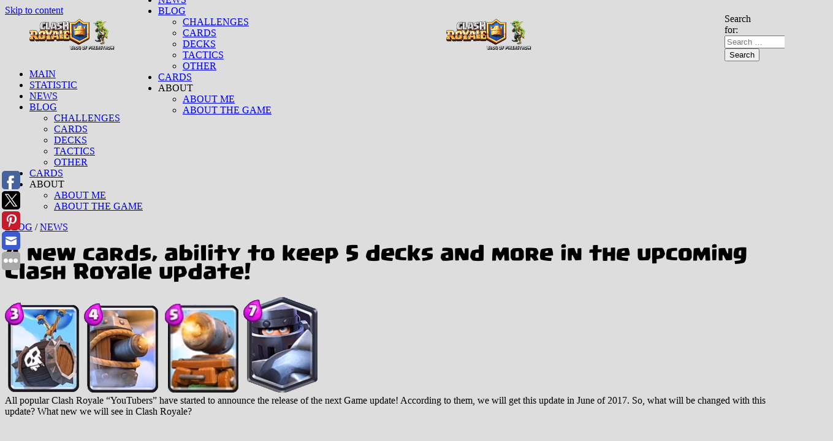

--- FILE ---
content_type: text/html; charset=UTF-8
request_url: https://clash-royale-follower.com/4-new-cards-ability-to-keep-5-decks-and-in-the-upcoming-clash-royale-update/
body_size: 17057
content:
<!doctype html>
<html dir="ltr" lang="en-US" prefix="og: https://ogp.me/ns#">
<head>
	<meta charset="UTF-8">
	<meta name="viewport" content="width=device-width, initial-scale=1">
	<link rel="profile" href="https://gmpg.org/xfn/11">
	<script data-ad-client="ca-pub-6716155684505848" async src="https://pagead2.googlesyndication.com/pagead/js/adsbygoogle.js"></script>
	<title>Clash Royale update news | Clash Royale fan-site!</title>
	<style>img:is([sizes="auto" i], [sizes^="auto," i]) { contain-intrinsic-size: 3000px 1500px }</style>
	
		<!-- All in One SEO 4.8.9 - aioseo.com -->
	<meta name="description" content="Sneak peak of upcoming Clash Royale update (june 2017). Four new cards, an ability to keep 5 battle decks and more..." />
	<meta name="robots" content="max-image-preview:large" />
	<meta name="author" content="Pikerstrow"/>
	<link rel="canonical" href="https://clash-royale-follower.com/4-new-cards-ability-to-keep-5-decks-and-in-the-upcoming-clash-royale-update/" />
	<meta name="generator" content="All in One SEO (AIOSEO) 4.8.9" />
		<meta property="og:locale" content="en_US" />
		<meta property="og:site_name" content="Clash Royale fan-site!" />
		<meta property="og:type" content="article" />
		<meta property="og:title" content="Clash Royale update news" />
		<meta property="og:description" content="Sneak peak of upcoming Clash Royale update (june 2017). Four new cards, an ability to keep 5 battle decks and more..." />
		<meta property="og:url" content="https://clash-royale-follower.com/4-new-cards-ability-to-keep-5-decks-and-in-the-upcoming-clash-royale-update/" />
		<meta property="og:image" content="https://clash-royale-follower.com/wp-content/uploads/2017/06/Мини.jpg" />
		<meta property="og:image:secure_url" content="https://clash-royale-follower.com/wp-content/uploads/2017/06/Мини.jpg" />
		<meta property="og:image:width" content="250" />
		<meta property="og:image:height" content="250" />
		<meta property="article:published_time" content="2017-06-17T12:52:00+00:00" />
		<meta property="article:modified_time" content="2017-12-16T18:45:05+00:00" />
		<meta name="twitter:card" content="summary" />
		<meta name="twitter:title" content="Clash Royale update news" />
		<meta name="twitter:description" content="Sneak peak of upcoming Clash Royale update (june 2017). Four new cards, an ability to keep 5 battle decks and more..." />
		<meta name="twitter:image" content="https://clash-royale-follower.com/wp-content/uploads/2017/06/Мини.jpg" />
		<script type="application/ld+json" class="aioseo-schema">
			{"@context":"https:\/\/schema.org","@graph":[{"@type":"Article","@id":"https:\/\/clash-royale-follower.com\/4-new-cards-ability-to-keep-5-decks-and-in-the-upcoming-clash-royale-update\/#article","name":"Clash Royale update news | Clash Royale fan-site!","headline":"4 new cards, ability to keep 5 decks and more in the upcoming Clash Royale update!","author":{"@id":"https:\/\/clash-royale-follower.com\/author\/pikerstrow\/#author"},"publisher":{"@id":"https:\/\/clash-royale-follower.com\/#organization"},"image":{"@type":"ImageObject","url":"https:\/\/clash-royale-follower.com\/wp-content\/uploads\/2017\/06\/\u041c\u0438\u043d\u0438.jpg","width":250,"height":250,"caption":"New cards"},"datePublished":"2017-06-17T12:52:00+00:00","dateModified":"2017-12-16T18:45:05+00:00","inLanguage":"en-US","mainEntityOfPage":{"@id":"https:\/\/clash-royale-follower.com\/4-new-cards-ability-to-keep-5-decks-and-in-the-upcoming-clash-royale-update\/#webpage"},"isPartOf":{"@id":"https:\/\/clash-royale-follower.com\/4-new-cards-ability-to-keep-5-decks-and-in-the-upcoming-clash-royale-update\/#webpage"},"articleSection":"BLOG, NEWS, Update"},{"@type":"BreadcrumbList","@id":"https:\/\/clash-royale-follower.com\/4-new-cards-ability-to-keep-5-decks-and-in-the-upcoming-clash-royale-update\/#breadcrumblist","itemListElement":[{"@type":"ListItem","@id":"https:\/\/clash-royale-follower.com#listItem","position":1,"name":"Home","item":"https:\/\/clash-royale-follower.com","nextItem":{"@type":"ListItem","@id":"https:\/\/clash-royale-follower.com\/category\/blog\/#listItem","name":"BLOG"}},{"@type":"ListItem","@id":"https:\/\/clash-royale-follower.com\/category\/blog\/#listItem","position":2,"name":"BLOG","item":"https:\/\/clash-royale-follower.com\/category\/blog\/","nextItem":{"@type":"ListItem","@id":"https:\/\/clash-royale-follower.com\/category\/blog\/news\/#listItem","name":"NEWS"},"previousItem":{"@type":"ListItem","@id":"https:\/\/clash-royale-follower.com#listItem","name":"Home"}},{"@type":"ListItem","@id":"https:\/\/clash-royale-follower.com\/category\/blog\/news\/#listItem","position":3,"name":"NEWS","item":"https:\/\/clash-royale-follower.com\/category\/blog\/news\/","nextItem":{"@type":"ListItem","@id":"https:\/\/clash-royale-follower.com\/4-new-cards-ability-to-keep-5-decks-and-in-the-upcoming-clash-royale-update\/#listItem","name":"4 new cards, ability to keep 5 decks and more in the upcoming Clash Royale update!"},"previousItem":{"@type":"ListItem","@id":"https:\/\/clash-royale-follower.com\/category\/blog\/#listItem","name":"BLOG"}},{"@type":"ListItem","@id":"https:\/\/clash-royale-follower.com\/4-new-cards-ability-to-keep-5-decks-and-in-the-upcoming-clash-royale-update\/#listItem","position":4,"name":"4 new cards, ability to keep 5 decks and more in the upcoming Clash Royale update!","previousItem":{"@type":"ListItem","@id":"https:\/\/clash-royale-follower.com\/category\/blog\/news\/#listItem","name":"NEWS"}}]},{"@type":"Organization","@id":"https:\/\/clash-royale-follower.com\/#organization","name":"Clash Royale fan-site!","description":"All about the game!","url":"https:\/\/clash-royale-follower.com\/"},{"@type":"Person","@id":"https:\/\/clash-royale-follower.com\/author\/pikerstrow\/#author","url":"https:\/\/clash-royale-follower.com\/author\/pikerstrow\/","name":"Pikerstrow","image":{"@type":"ImageObject","@id":"https:\/\/clash-royale-follower.com\/4-new-cards-ability-to-keep-5-decks-and-in-the-upcoming-clash-royale-update\/#authorImage","url":"https:\/\/secure.gravatar.com\/avatar\/6cba36d94c93466d9413555209adeaa577d4861c0765d5fc2cdcbec38d4b8e77?s=96&d=mm&r=g","width":96,"height":96,"caption":"Pikerstrow"}},{"@type":"WebPage","@id":"https:\/\/clash-royale-follower.com\/4-new-cards-ability-to-keep-5-decks-and-in-the-upcoming-clash-royale-update\/#webpage","url":"https:\/\/clash-royale-follower.com\/4-new-cards-ability-to-keep-5-decks-and-in-the-upcoming-clash-royale-update\/","name":"Clash Royale update news | Clash Royale fan-site!","description":"Sneak peak of upcoming Clash Royale update (june 2017). Four new cards, an ability to keep 5 battle decks and more...","inLanguage":"en-US","isPartOf":{"@id":"https:\/\/clash-royale-follower.com\/#website"},"breadcrumb":{"@id":"https:\/\/clash-royale-follower.com\/4-new-cards-ability-to-keep-5-decks-and-in-the-upcoming-clash-royale-update\/#breadcrumblist"},"author":{"@id":"https:\/\/clash-royale-follower.com\/author\/pikerstrow\/#author"},"creator":{"@id":"https:\/\/clash-royale-follower.com\/author\/pikerstrow\/#author"},"image":{"@type":"ImageObject","url":"https:\/\/clash-royale-follower.com\/wp-content\/uploads\/2017\/06\/\u041c\u0438\u043d\u0438.jpg","@id":"https:\/\/clash-royale-follower.com\/4-new-cards-ability-to-keep-5-decks-and-in-the-upcoming-clash-royale-update\/#mainImage","width":250,"height":250,"caption":"New cards"},"primaryImageOfPage":{"@id":"https:\/\/clash-royale-follower.com\/4-new-cards-ability-to-keep-5-decks-and-in-the-upcoming-clash-royale-update\/#mainImage"},"datePublished":"2017-06-17T12:52:00+00:00","dateModified":"2017-12-16T18:45:05+00:00"},{"@type":"WebSite","@id":"https:\/\/clash-royale-follower.com\/#website","url":"https:\/\/clash-royale-follower.com\/","name":"Clash Royale fan-site!","description":"All about the game!","inLanguage":"en-US","publisher":{"@id":"https:\/\/clash-royale-follower.com\/#organization"}}]}
		</script>
		<!-- All in One SEO -->

<link rel='dns-prefetch' href='//fonts.googleapis.com' />
<link rel="alternate" type="application/rss+xml" title="Clash Royale fan-site! &raquo; Feed" href="https://clash-royale-follower.com/feed/" />
<link rel="alternate" type="application/rss+xml" title="Clash Royale fan-site! &raquo; Comments Feed" href="https://clash-royale-follower.com/comments/feed/" />
<link rel="alternate" type="application/rss+xml" title="Clash Royale fan-site! &raquo; 4 new cards, ability to keep 5 decks and more in the upcoming Clash Royale update! Comments Feed" href="https://clash-royale-follower.com/4-new-cards-ability-to-keep-5-decks-and-in-the-upcoming-clash-royale-update/feed/" />
<script type="text/javascript">
/* <![CDATA[ */
window._wpemojiSettings = {"baseUrl":"https:\/\/s.w.org\/images\/core\/emoji\/16.0.1\/72x72\/","ext":".png","svgUrl":"https:\/\/s.w.org\/images\/core\/emoji\/16.0.1\/svg\/","svgExt":".svg","source":{"concatemoji":"https:\/\/clash-royale-follower.com\/wp-includes\/js\/wp-emoji-release.min.js?ver=6.8.3"}};
/*! This file is auto-generated */
!function(s,n){var o,i,e;function c(e){try{var t={supportTests:e,timestamp:(new Date).valueOf()};sessionStorage.setItem(o,JSON.stringify(t))}catch(e){}}function p(e,t,n){e.clearRect(0,0,e.canvas.width,e.canvas.height),e.fillText(t,0,0);var t=new Uint32Array(e.getImageData(0,0,e.canvas.width,e.canvas.height).data),a=(e.clearRect(0,0,e.canvas.width,e.canvas.height),e.fillText(n,0,0),new Uint32Array(e.getImageData(0,0,e.canvas.width,e.canvas.height).data));return t.every(function(e,t){return e===a[t]})}function u(e,t){e.clearRect(0,0,e.canvas.width,e.canvas.height),e.fillText(t,0,0);for(var n=e.getImageData(16,16,1,1),a=0;a<n.data.length;a++)if(0!==n.data[a])return!1;return!0}function f(e,t,n,a){switch(t){case"flag":return n(e,"\ud83c\udff3\ufe0f\u200d\u26a7\ufe0f","\ud83c\udff3\ufe0f\u200b\u26a7\ufe0f")?!1:!n(e,"\ud83c\udde8\ud83c\uddf6","\ud83c\udde8\u200b\ud83c\uddf6")&&!n(e,"\ud83c\udff4\udb40\udc67\udb40\udc62\udb40\udc65\udb40\udc6e\udb40\udc67\udb40\udc7f","\ud83c\udff4\u200b\udb40\udc67\u200b\udb40\udc62\u200b\udb40\udc65\u200b\udb40\udc6e\u200b\udb40\udc67\u200b\udb40\udc7f");case"emoji":return!a(e,"\ud83e\udedf")}return!1}function g(e,t,n,a){var r="undefined"!=typeof WorkerGlobalScope&&self instanceof WorkerGlobalScope?new OffscreenCanvas(300,150):s.createElement("canvas"),o=r.getContext("2d",{willReadFrequently:!0}),i=(o.textBaseline="top",o.font="600 32px Arial",{});return e.forEach(function(e){i[e]=t(o,e,n,a)}),i}function t(e){var t=s.createElement("script");t.src=e,t.defer=!0,s.head.appendChild(t)}"undefined"!=typeof Promise&&(o="wpEmojiSettingsSupports",i=["flag","emoji"],n.supports={everything:!0,everythingExceptFlag:!0},e=new Promise(function(e){s.addEventListener("DOMContentLoaded",e,{once:!0})}),new Promise(function(t){var n=function(){try{var e=JSON.parse(sessionStorage.getItem(o));if("object"==typeof e&&"number"==typeof e.timestamp&&(new Date).valueOf()<e.timestamp+604800&&"object"==typeof e.supportTests)return e.supportTests}catch(e){}return null}();if(!n){if("undefined"!=typeof Worker&&"undefined"!=typeof OffscreenCanvas&&"undefined"!=typeof URL&&URL.createObjectURL&&"undefined"!=typeof Blob)try{var e="postMessage("+g.toString()+"("+[JSON.stringify(i),f.toString(),p.toString(),u.toString()].join(",")+"));",a=new Blob([e],{type:"text/javascript"}),r=new Worker(URL.createObjectURL(a),{name:"wpTestEmojiSupports"});return void(r.onmessage=function(e){c(n=e.data),r.terminate(),t(n)})}catch(e){}c(n=g(i,f,p,u))}t(n)}).then(function(e){for(var t in e)n.supports[t]=e[t],n.supports.everything=n.supports.everything&&n.supports[t],"flag"!==t&&(n.supports.everythingExceptFlag=n.supports.everythingExceptFlag&&n.supports[t]);n.supports.everythingExceptFlag=n.supports.everythingExceptFlag&&!n.supports.flag,n.DOMReady=!1,n.readyCallback=function(){n.DOMReady=!0}}).then(function(){return e}).then(function(){var e;n.supports.everything||(n.readyCallback(),(e=n.source||{}).concatemoji?t(e.concatemoji):e.wpemoji&&e.twemoji&&(t(e.twemoji),t(e.wpemoji)))}))}((window,document),window._wpemojiSettings);
/* ]]> */
</script>
<style id='wp-emoji-styles-inline-css' type='text/css'>

	img.wp-smiley, img.emoji {
		display: inline !important;
		border: none !important;
		box-shadow: none !important;
		height: 1em !important;
		width: 1em !important;
		margin: 0 0.07em !important;
		vertical-align: -0.1em !important;
		background: none !important;
		padding: 0 !important;
	}
</style>
<link rel='stylesheet' id='wp-block-library-css' href='https://clash-royale-follower.com/wp-includes/css/dist/block-library/style.min.css?ver=6.8.3' type='text/css' media='all' />
<style id='wp-block-library-theme-inline-css' type='text/css'>
.wp-block-audio :where(figcaption){color:#555;font-size:13px;text-align:center}.is-dark-theme .wp-block-audio :where(figcaption){color:#ffffffa6}.wp-block-audio{margin:0 0 1em}.wp-block-code{border:1px solid #ccc;border-radius:4px;font-family:Menlo,Consolas,monaco,monospace;padding:.8em 1em}.wp-block-embed :where(figcaption){color:#555;font-size:13px;text-align:center}.is-dark-theme .wp-block-embed :where(figcaption){color:#ffffffa6}.wp-block-embed{margin:0 0 1em}.blocks-gallery-caption{color:#555;font-size:13px;text-align:center}.is-dark-theme .blocks-gallery-caption{color:#ffffffa6}:root :where(.wp-block-image figcaption){color:#555;font-size:13px;text-align:center}.is-dark-theme :root :where(.wp-block-image figcaption){color:#ffffffa6}.wp-block-image{margin:0 0 1em}.wp-block-pullquote{border-bottom:4px solid;border-top:4px solid;color:currentColor;margin-bottom:1.75em}.wp-block-pullquote cite,.wp-block-pullquote footer,.wp-block-pullquote__citation{color:currentColor;font-size:.8125em;font-style:normal;text-transform:uppercase}.wp-block-quote{border-left:.25em solid;margin:0 0 1.75em;padding-left:1em}.wp-block-quote cite,.wp-block-quote footer{color:currentColor;font-size:.8125em;font-style:normal;position:relative}.wp-block-quote:where(.has-text-align-right){border-left:none;border-right:.25em solid;padding-left:0;padding-right:1em}.wp-block-quote:where(.has-text-align-center){border:none;padding-left:0}.wp-block-quote.is-large,.wp-block-quote.is-style-large,.wp-block-quote:where(.is-style-plain){border:none}.wp-block-search .wp-block-search__label{font-weight:700}.wp-block-search__button{border:1px solid #ccc;padding:.375em .625em}:where(.wp-block-group.has-background){padding:1.25em 2.375em}.wp-block-separator.has-css-opacity{opacity:.4}.wp-block-separator{border:none;border-bottom:2px solid;margin-left:auto;margin-right:auto}.wp-block-separator.has-alpha-channel-opacity{opacity:1}.wp-block-separator:not(.is-style-wide):not(.is-style-dots){width:100px}.wp-block-separator.has-background:not(.is-style-dots){border-bottom:none;height:1px}.wp-block-separator.has-background:not(.is-style-wide):not(.is-style-dots){height:2px}.wp-block-table{margin:0 0 1em}.wp-block-table td,.wp-block-table th{word-break:normal}.wp-block-table :where(figcaption){color:#555;font-size:13px;text-align:center}.is-dark-theme .wp-block-table :where(figcaption){color:#ffffffa6}.wp-block-video :where(figcaption){color:#555;font-size:13px;text-align:center}.is-dark-theme .wp-block-video :where(figcaption){color:#ffffffa6}.wp-block-video{margin:0 0 1em}:root :where(.wp-block-template-part.has-background){margin-bottom:0;margin-top:0;padding:1.25em 2.375em}
</style>
<style id='classic-theme-styles-inline-css' type='text/css'>
/*! This file is auto-generated */
.wp-block-button__link{color:#fff;background-color:#32373c;border-radius:9999px;box-shadow:none;text-decoration:none;padding:calc(.667em + 2px) calc(1.333em + 2px);font-size:1.125em}.wp-block-file__button{background:#32373c;color:#fff;text-decoration:none}
</style>
<style id='global-styles-inline-css' type='text/css'>
:root{--wp--preset--aspect-ratio--square: 1;--wp--preset--aspect-ratio--4-3: 4/3;--wp--preset--aspect-ratio--3-4: 3/4;--wp--preset--aspect-ratio--3-2: 3/2;--wp--preset--aspect-ratio--2-3: 2/3;--wp--preset--aspect-ratio--16-9: 16/9;--wp--preset--aspect-ratio--9-16: 9/16;--wp--preset--color--black: #000000;--wp--preset--color--cyan-bluish-gray: #abb8c3;--wp--preset--color--white: #ffffff;--wp--preset--color--pale-pink: #f78da7;--wp--preset--color--vivid-red: #cf2e2e;--wp--preset--color--luminous-vivid-orange: #ff6900;--wp--preset--color--luminous-vivid-amber: #fcb900;--wp--preset--color--light-green-cyan: #7bdcb5;--wp--preset--color--vivid-green-cyan: #00d084;--wp--preset--color--pale-cyan-blue: #8ed1fc;--wp--preset--color--vivid-cyan-blue: #0693e3;--wp--preset--color--vivid-purple: #9b51e0;--wp--preset--gradient--vivid-cyan-blue-to-vivid-purple: linear-gradient(135deg,rgba(6,147,227,1) 0%,rgb(155,81,224) 100%);--wp--preset--gradient--light-green-cyan-to-vivid-green-cyan: linear-gradient(135deg,rgb(122,220,180) 0%,rgb(0,208,130) 100%);--wp--preset--gradient--luminous-vivid-amber-to-luminous-vivid-orange: linear-gradient(135deg,rgba(252,185,0,1) 0%,rgba(255,105,0,1) 100%);--wp--preset--gradient--luminous-vivid-orange-to-vivid-red: linear-gradient(135deg,rgba(255,105,0,1) 0%,rgb(207,46,46) 100%);--wp--preset--gradient--very-light-gray-to-cyan-bluish-gray: linear-gradient(135deg,rgb(238,238,238) 0%,rgb(169,184,195) 100%);--wp--preset--gradient--cool-to-warm-spectrum: linear-gradient(135deg,rgb(74,234,220) 0%,rgb(151,120,209) 20%,rgb(207,42,186) 40%,rgb(238,44,130) 60%,rgb(251,105,98) 80%,rgb(254,248,76) 100%);--wp--preset--gradient--blush-light-purple: linear-gradient(135deg,rgb(255,206,236) 0%,rgb(152,150,240) 100%);--wp--preset--gradient--blush-bordeaux: linear-gradient(135deg,rgb(254,205,165) 0%,rgb(254,45,45) 50%,rgb(107,0,62) 100%);--wp--preset--gradient--luminous-dusk: linear-gradient(135deg,rgb(255,203,112) 0%,rgb(199,81,192) 50%,rgb(65,88,208) 100%);--wp--preset--gradient--pale-ocean: linear-gradient(135deg,rgb(255,245,203) 0%,rgb(182,227,212) 50%,rgb(51,167,181) 100%);--wp--preset--gradient--electric-grass: linear-gradient(135deg,rgb(202,248,128) 0%,rgb(113,206,126) 100%);--wp--preset--gradient--midnight: linear-gradient(135deg,rgb(2,3,129) 0%,rgb(40,116,252) 100%);--wp--preset--font-size--small: 13px;--wp--preset--font-size--medium: 20px;--wp--preset--font-size--large: 36px;--wp--preset--font-size--x-large: 42px;--wp--preset--spacing--20: 0.44rem;--wp--preset--spacing--30: 0.67rem;--wp--preset--spacing--40: 1rem;--wp--preset--spacing--50: 1.5rem;--wp--preset--spacing--60: 2.25rem;--wp--preset--spacing--70: 3.38rem;--wp--preset--spacing--80: 5.06rem;--wp--preset--shadow--natural: 6px 6px 9px rgba(0, 0, 0, 0.2);--wp--preset--shadow--deep: 12px 12px 50px rgba(0, 0, 0, 0.4);--wp--preset--shadow--sharp: 6px 6px 0px rgba(0, 0, 0, 0.2);--wp--preset--shadow--outlined: 6px 6px 0px -3px rgba(255, 255, 255, 1), 6px 6px rgba(0, 0, 0, 1);--wp--preset--shadow--crisp: 6px 6px 0px rgba(0, 0, 0, 1);}:where(.is-layout-flex){gap: 0.5em;}:where(.is-layout-grid){gap: 0.5em;}body .is-layout-flex{display: flex;}.is-layout-flex{flex-wrap: wrap;align-items: center;}.is-layout-flex > :is(*, div){margin: 0;}body .is-layout-grid{display: grid;}.is-layout-grid > :is(*, div){margin: 0;}:where(.wp-block-columns.is-layout-flex){gap: 2em;}:where(.wp-block-columns.is-layout-grid){gap: 2em;}:where(.wp-block-post-template.is-layout-flex){gap: 1.25em;}:where(.wp-block-post-template.is-layout-grid){gap: 1.25em;}.has-black-color{color: var(--wp--preset--color--black) !important;}.has-cyan-bluish-gray-color{color: var(--wp--preset--color--cyan-bluish-gray) !important;}.has-white-color{color: var(--wp--preset--color--white) !important;}.has-pale-pink-color{color: var(--wp--preset--color--pale-pink) !important;}.has-vivid-red-color{color: var(--wp--preset--color--vivid-red) !important;}.has-luminous-vivid-orange-color{color: var(--wp--preset--color--luminous-vivid-orange) !important;}.has-luminous-vivid-amber-color{color: var(--wp--preset--color--luminous-vivid-amber) !important;}.has-light-green-cyan-color{color: var(--wp--preset--color--light-green-cyan) !important;}.has-vivid-green-cyan-color{color: var(--wp--preset--color--vivid-green-cyan) !important;}.has-pale-cyan-blue-color{color: var(--wp--preset--color--pale-cyan-blue) !important;}.has-vivid-cyan-blue-color{color: var(--wp--preset--color--vivid-cyan-blue) !important;}.has-vivid-purple-color{color: var(--wp--preset--color--vivid-purple) !important;}.has-black-background-color{background-color: var(--wp--preset--color--black) !important;}.has-cyan-bluish-gray-background-color{background-color: var(--wp--preset--color--cyan-bluish-gray) !important;}.has-white-background-color{background-color: var(--wp--preset--color--white) !important;}.has-pale-pink-background-color{background-color: var(--wp--preset--color--pale-pink) !important;}.has-vivid-red-background-color{background-color: var(--wp--preset--color--vivid-red) !important;}.has-luminous-vivid-orange-background-color{background-color: var(--wp--preset--color--luminous-vivid-orange) !important;}.has-luminous-vivid-amber-background-color{background-color: var(--wp--preset--color--luminous-vivid-amber) !important;}.has-light-green-cyan-background-color{background-color: var(--wp--preset--color--light-green-cyan) !important;}.has-vivid-green-cyan-background-color{background-color: var(--wp--preset--color--vivid-green-cyan) !important;}.has-pale-cyan-blue-background-color{background-color: var(--wp--preset--color--pale-cyan-blue) !important;}.has-vivid-cyan-blue-background-color{background-color: var(--wp--preset--color--vivid-cyan-blue) !important;}.has-vivid-purple-background-color{background-color: var(--wp--preset--color--vivid-purple) !important;}.has-black-border-color{border-color: var(--wp--preset--color--black) !important;}.has-cyan-bluish-gray-border-color{border-color: var(--wp--preset--color--cyan-bluish-gray) !important;}.has-white-border-color{border-color: var(--wp--preset--color--white) !important;}.has-pale-pink-border-color{border-color: var(--wp--preset--color--pale-pink) !important;}.has-vivid-red-border-color{border-color: var(--wp--preset--color--vivid-red) !important;}.has-luminous-vivid-orange-border-color{border-color: var(--wp--preset--color--luminous-vivid-orange) !important;}.has-luminous-vivid-amber-border-color{border-color: var(--wp--preset--color--luminous-vivid-amber) !important;}.has-light-green-cyan-border-color{border-color: var(--wp--preset--color--light-green-cyan) !important;}.has-vivid-green-cyan-border-color{border-color: var(--wp--preset--color--vivid-green-cyan) !important;}.has-pale-cyan-blue-border-color{border-color: var(--wp--preset--color--pale-cyan-blue) !important;}.has-vivid-cyan-blue-border-color{border-color: var(--wp--preset--color--vivid-cyan-blue) !important;}.has-vivid-purple-border-color{border-color: var(--wp--preset--color--vivid-purple) !important;}.has-vivid-cyan-blue-to-vivid-purple-gradient-background{background: var(--wp--preset--gradient--vivid-cyan-blue-to-vivid-purple) !important;}.has-light-green-cyan-to-vivid-green-cyan-gradient-background{background: var(--wp--preset--gradient--light-green-cyan-to-vivid-green-cyan) !important;}.has-luminous-vivid-amber-to-luminous-vivid-orange-gradient-background{background: var(--wp--preset--gradient--luminous-vivid-amber-to-luminous-vivid-orange) !important;}.has-luminous-vivid-orange-to-vivid-red-gradient-background{background: var(--wp--preset--gradient--luminous-vivid-orange-to-vivid-red) !important;}.has-very-light-gray-to-cyan-bluish-gray-gradient-background{background: var(--wp--preset--gradient--very-light-gray-to-cyan-bluish-gray) !important;}.has-cool-to-warm-spectrum-gradient-background{background: var(--wp--preset--gradient--cool-to-warm-spectrum) !important;}.has-blush-light-purple-gradient-background{background: var(--wp--preset--gradient--blush-light-purple) !important;}.has-blush-bordeaux-gradient-background{background: var(--wp--preset--gradient--blush-bordeaux) !important;}.has-luminous-dusk-gradient-background{background: var(--wp--preset--gradient--luminous-dusk) !important;}.has-pale-ocean-gradient-background{background: var(--wp--preset--gradient--pale-ocean) !important;}.has-electric-grass-gradient-background{background: var(--wp--preset--gradient--electric-grass) !important;}.has-midnight-gradient-background{background: var(--wp--preset--gradient--midnight) !important;}.has-small-font-size{font-size: var(--wp--preset--font-size--small) !important;}.has-medium-font-size{font-size: var(--wp--preset--font-size--medium) !important;}.has-large-font-size{font-size: var(--wp--preset--font-size--large) !important;}.has-x-large-font-size{font-size: var(--wp--preset--font-size--x-large) !important;}
:where(.wp-block-post-template.is-layout-flex){gap: 1.25em;}:where(.wp-block-post-template.is-layout-grid){gap: 1.25em;}
:where(.wp-block-columns.is-layout-flex){gap: 2em;}:where(.wp-block-columns.is-layout-grid){gap: 2em;}
:root :where(.wp-block-pullquote){font-size: 1.5em;line-height: 1.6;}
</style>
<link rel='stylesheet' id='cookie-notice-front-css' href='https://clash-royale-follower.com/wp-content/plugins/cookie-notice/css/front.min.css?ver=2.5.8' type='text/css' media='all' />
<link rel='stylesheet' id='menu-image-css' href='https://clash-royale-follower.com/wp-content/plugins/menu-image/includes/css/menu-image.css?ver=3.13' type='text/css' media='all' />
<link rel='stylesheet' id='dashicons-css' href='https://clash-royale-follower.com/wp-includes/css/dashicons.min.css?ver=6.8.3' type='text/css' media='all' />
<link rel='stylesheet' id='wpos-slick-style-css' href='https://clash-royale-follower.com/wp-content/plugins/wp-slick-slider-and-image-carousel/assets/css/slick.css?ver=3.7.6' type='text/css' media='all' />
<link rel='stylesheet' id='wpsisac-public-style-css' href='https://clash-royale-follower.com/wp-content/plugins/wp-slick-slider-and-image-carousel/assets/css/wpsisac-public.css?ver=3.7.6' type='text/css' media='all' />
<link rel='stylesheet' id='parent-style-css' href='https://clash-royale-follower.com/wp-content/themes/bam/style.css?ver=6.8.3' type='text/css' media='all' />
<link rel='stylesheet' id='child-style-css' href='https://clash-royale-follower.com/wp-content/themes/bam-child/style.css?ver=1.0.0' type='text/css' media='all' />
<link rel='stylesheet' id='font-awesome-css' href='https://clash-royale-follower.com/wp-content/themes/bam/assets/css/font-awesome.min.css?ver=4.7.0' type='text/css' media='all' />
<link rel='stylesheet' id='bam-style-css' href='https://clash-royale-follower.com/wp-content/themes/bam-child/style.css?ver=6.8.3' type='text/css' media='all' />
<link rel='stylesheet' id='bam-google-fonts-css' href='https://fonts.googleapis.com/css?family=Source+Sans+Pro%3A100%2C200%2C300%2C400%2C500%2C600%2C700%2C800%2C900%2C100i%2C200i%2C300i%2C400i%2C500i%2C600i%2C700i%2C800i%2C900i|Roboto+Condensed%3A100%2C200%2C300%2C400%2C500%2C600%2C700%2C800%2C900%2C100i%2C200i%2C300i%2C400i%2C500i%2C600i%2C700i%2C800i%2C900i%26subset%3Dlatin' type='text/css' media='all' />
<link rel='stylesheet' id='wp-pagenavi-css' href='https://clash-royale-follower.com/wp-content/plugins/wp-pagenavi/pagenavi-css.css?ver=2.70' type='text/css' media='all' />
<link rel='stylesheet' id='fo-fonts-declaration-css' href='https://clash-royale-follower.com/wp-content/uploads/font-organizer/fo-declarations.css?ver=6.8.3' type='text/css' media='all' />
<link rel='stylesheet' id='fo-fonts-elements-css' href='https://clash-royale-follower.com/wp-content/uploads/font-organizer/fo-elements.css?ver=6.8.3' type='text/css' media='all' />
<link rel='stylesheet' id='igniteup-front-compulsory-css' href='https://clash-royale-follower.com/wp-content/plugins/igniteup/includes/css/front-compulsory.css?ver=3.4.1' type='text/css' media='all' />
<script type="text/javascript" src="https://clash-royale-follower.com/wp-content/themes/bam-child/js/axios/axios.js?ver=6.8.3" id="axios-js"></script>
<script type="text/javascript" src="https://clash-royale-follower.com/wp-content/themes/bam-child/js/vue-2.6.10/dist/vue.js?ver=6.8.3" id="vue-js"></script>
<script type="text/javascript" src="https://clash-royale-follower.com/wp-includes/js/jquery/jquery.min.js?ver=3.7.1" id="jquery-core-js"></script>
<script type="text/javascript" src="https://clash-royale-follower.com/wp-includes/js/jquery/jquery-migrate.min.js?ver=3.4.1" id="jquery-migrate-js"></script>
<link rel="https://api.w.org/" href="https://clash-royale-follower.com/wp-json/" /><link rel="alternate" title="JSON" type="application/json" href="https://clash-royale-follower.com/wp-json/wp/v2/posts/56" /><link rel="EditURI" type="application/rsd+xml" title="RSD" href="https://clash-royale-follower.com/xmlrpc.php?rsd" />
<meta name="generator" content="WordPress 6.8.3" />
<link rel='shortlink' href='https://clash-royale-follower.com/?p=56' />
<link rel="alternate" title="oEmbed (JSON)" type="application/json+oembed" href="https://clash-royale-follower.com/wp-json/oembed/1.0/embed?url=https%3A%2F%2Fclash-royale-follower.com%2F4-new-cards-ability-to-keep-5-decks-and-in-the-upcoming-clash-royale-update%2F" />
<link rel="alternate" title="oEmbed (XML)" type="text/xml+oembed" href="https://clash-royale-follower.com/wp-json/oembed/1.0/embed?url=https%3A%2F%2Fclash-royale-follower.com%2F4-new-cards-ability-to-keep-5-decks-and-in-the-upcoming-clash-royale-update%2F&#038;format=xml" />
<script type="text/javascript">igniteup_ajaxurl = "https://clash-royale-follower.com/wp-admin/admin-ajax.php";</script><script src="https://www.google.com/recaptcha/api.js" async defer></script>
<link rel="pingback" href="https://clash-royale-follower.com/xmlrpc.php">		<style type="text/css">
				</style>
		<link rel="icon" href="https://clash-royale-follower.com/wp-content/uploads/2017/06/cropped-Favicon-32x32.png" sizes="32x32" />
<link rel="icon" href="https://clash-royale-follower.com/wp-content/uploads/2017/06/cropped-Favicon-192x192.png" sizes="192x192" />
<link rel="apple-touch-icon" href="https://clash-royale-follower.com/wp-content/uploads/2017/06/cropped-Favicon-180x180.png" />
<meta name="msapplication-TileImage" content="https://clash-royale-follower.com/wp-content/uploads/2017/06/cropped-Favicon-270x270.png" />

		<style type="text/css" id="theme-custom-css">
			/* Color CSS */
                    .site-title a, .site-description,
                    .site-header.horizontal-style .site-description {
                        color: #ff4f4f;
                    }
                
                    .single article .entry-content a:hover {
                        color: #00aeef;
                    }
                
                    body.boxed-layout.custom-background,
                    body.boxed-layout {
                        background: #dddddd;
                    }
                
                    body.boxed-layout.custom-background.separate-containers,
                    body.boxed-layout.separate-containers {
                        background: #dddddd;
                    }
                
                    body.wide-layout.custom-background.separate-containers .site-content,
                    body.wide-layout.separate-containers .site-content {
                        background: #eeeeee;
                    }
                /* Top Bar CSS */
                    .bam-topbar, .top-navigation ul ul {
                        background: #141414;
                    }
                
                    .bam-topbar {
                        color: #ffffff;
                    }		</style>

		<!-- Yandex.Metrika counter -->
<script type="text/javascript" >
   (function(m,e,t,r,i,k,a){m[i]=m[i]||function(){(m[i].a=m[i].a||[]).push(arguments)};
   m[i].l=1*new Date();k=e.createElement(t),a=e.getElementsByTagName(t)[0],k.async=1,k.src=r,a.parentNode.insertBefore(k,a)})
   (window, document, "script", "https://mc.yandex.ru/metrika/tag.js", "ym");

   ym(45026770, "init", {
        clickmap:true,
        trackLinks:true,
        accurateTrackBounce:true
   });
</script>
<noscript><div><img src="https://mc.yandex.ru/watch/45026770" style="position:absolute; left:-9999px;" alt="" /></div></noscript>
<!-- /Yandex.Metrika counter -->
</head>

<body data-rsssl=1 class="wp-singular post-template-default single single-post postid-56 single-format-standard wp-theme-bam wp-child-theme-bam-child cookies-not-set boxed-layout right-sidebar one-container">



<div id="page" class="site">
	<a class="skip-link screen-reader-text" href="#content">Skip to content</a>

	
	


<header id="masthead" class="site-header default-style">

    
    

<div id="site-header-inner" class="clearfix container left-logo">

<!--    -->

        
</div><!-- #site-header-inner -->



<nav id="site-navigation" class="main-navigation" style="display: flex; justify-content: flex-start; align-items: center; height: 70px; padding: 0 40px">

   <div class="big_screen">
      <a href="https://clash-royale-follower.com">
         <img style="margin-right: 30px" width="140" src="https://clash-royale-follower.com/wp-content/uploads/2017/06/Logo-mini-1.png"/>
      </a>
   </div>

   <div id="site-navigation-inner" class="container align-left show-search" >
      <div>
         <button class="menu-toggle" aria-controls="primary-menu" aria-expanded="false">
            <i class="fa fa-bars"></i>Menu         </button>
      </div>

      <div>
          <div class="menu-main-menu-container"><ul id="primary-menu" class="menu"><li id="menu-item-70" class="menu-item menu-item-type-custom menu-item-object-custom menu-item-home menu-item-70"><a href="https://clash-royale-follower.com" title="Main page">MAIN</a></li>
<li id="menu-item-469" class="menu-item menu-item-type-custom menu-item-object-custom menu-item-469"><a href="https://clash-royale-follower.com/upcoming-chests-and-statistic">STATISTIC</a></li>
<li id="menu-item-444" class="menu-item menu-item-type-taxonomy menu-item-object-category current-post-ancestor current-menu-parent current-post-parent menu-item-444"><a href="https://clash-royale-follower.com/category/blog/news/">NEWS</a></li>
<li id="menu-item-288" class="menu-item menu-item-type-taxonomy menu-item-object-category current-post-ancestor current-menu-parent current-post-parent menu-item-has-children menu-item-288"><a href="https://clash-royale-follower.com/category/blog/">BLOG</a>
<ul class="sub-menu">
	<li id="menu-item-442" class="menu-item menu-item-type-taxonomy menu-item-object-category menu-item-442"><a href="https://clash-royale-follower.com/category/blog/challenges/">CHALLENGES</a></li>
	<li id="menu-item-440" class="menu-item menu-item-type-taxonomy menu-item-object-category menu-item-440"><a href="https://clash-royale-follower.com/category/blog/cards/">CARDS</a></li>
	<li id="menu-item-439" class="menu-item menu-item-type-taxonomy menu-item-object-category menu-item-439"><a href="https://clash-royale-follower.com/category/blog/decks/">DECKS</a></li>
	<li id="menu-item-441" class="menu-item menu-item-type-taxonomy menu-item-object-category menu-item-441"><a href="https://clash-royale-follower.com/category/blog/tactics/">TACTICS</a></li>
	<li id="menu-item-443" class="menu-item menu-item-type-taxonomy menu-item-object-category menu-item-443"><a href="https://clash-royale-follower.com/category/blog/other/">OTHER</a></li>
</ul>
</li>
<li id="menu-item-302" class="menu-item menu-item-type-post_type menu-item-object-page menu-item-302"><a href="https://clash-royale-follower.com/cards/">CARDS</a></li>
<li id="menu-item-471" class="menu-item menu-item-type-custom menu-item-object-custom menu-item-has-children menu-item-471"><a>ABOUT</a>
<ul class="sub-menu">
	<li id="menu-item-65" class="menu-item menu-item-type-post_type menu-item-object-page menu-item-65"><a href="https://clash-royale-follower.com/about-me/">ABOUT ME</a></li>
	<li id="menu-item-64" class="menu-item menu-item-type-post_type menu-item-object-page menu-item-64"><a href="https://clash-royale-follower.com/about-the-game/">ABOUT THE GAME</a></li>
</ul>
</li>
</ul></div>      </div>
   </div><!--.container -->


   <div class="small_screen" style="flex: 1; justify-content: center; align-items: center; display: flex;">
      <a href="https://clash-royale-follower.com">
         <img style="margin-right: 30px" width="140" src="https://clash-royale-follower.com/wp-content/uploads/2017/06/Logo-mini-1.png"/>
      </a>
   </div>

   <div style="position: relative; width: 50px">
       <div class="bam-search-button-icon" style="height: 100%; display: flex; align-items: center; position: relative">
    <i class="fa fa-search" aria-hidden="true"></i>
</div>
<div style="top: 45px" class="bam-search-box-container">
    <div class="bam-search-box">
        <form role="search" method="get" class="search-form" action="https://clash-royale-follower.com/">
				<label>
					<span class="screen-reader-text">Search for:</span>
					<input type="search" class="search-field" placeholder="Search &hellip;" value="" name="s" />
				</label>
				<input type="submit" class="search-submit" value="Search" />
			</form>    </div><!-- th-search-box -->
</div><!-- .th-search-box-container -->
   </div>

</nav><!-- #site-navigation -->
<div class="mobile-dropdown">
    <nav class="mobile-navigation">
        <div class="menu-main-menu-container"><ul id="primary-menu" class="menu"><li class="menu-item menu-item-type-custom menu-item-object-custom menu-item-home menu-item-70"><a href="https://clash-royale-follower.com" title="Main page">MAIN</a></li>
<li class="menu-item menu-item-type-custom menu-item-object-custom menu-item-469"><a href="https://clash-royale-follower.com/upcoming-chests-and-statistic">STATISTIC</a></li>
<li class="menu-item menu-item-type-taxonomy menu-item-object-category current-post-ancestor current-menu-parent current-post-parent menu-item-444"><a href="https://clash-royale-follower.com/category/blog/news/">NEWS</a></li>
<li class="menu-item menu-item-type-taxonomy menu-item-object-category current-post-ancestor current-menu-parent current-post-parent menu-item-has-children menu-item-288"><a href="https://clash-royale-follower.com/category/blog/">BLOG</a>
<ul class="sub-menu">
	<li class="menu-item menu-item-type-taxonomy menu-item-object-category menu-item-442"><a href="https://clash-royale-follower.com/category/blog/challenges/">CHALLENGES</a></li>
	<li class="menu-item menu-item-type-taxonomy menu-item-object-category menu-item-440"><a href="https://clash-royale-follower.com/category/blog/cards/">CARDS</a></li>
	<li class="menu-item menu-item-type-taxonomy menu-item-object-category menu-item-439"><a href="https://clash-royale-follower.com/category/blog/decks/">DECKS</a></li>
	<li class="menu-item menu-item-type-taxonomy menu-item-object-category menu-item-441"><a href="https://clash-royale-follower.com/category/blog/tactics/">TACTICS</a></li>
	<li class="menu-item menu-item-type-taxonomy menu-item-object-category menu-item-443"><a href="https://clash-royale-follower.com/category/blog/other/">OTHER</a></li>
</ul>
</li>
<li class="menu-item menu-item-type-post_type menu-item-object-page menu-item-302"><a href="https://clash-royale-follower.com/cards/">CARDS</a></li>
<li class="menu-item menu-item-type-custom menu-item-object-custom menu-item-has-children menu-item-471"><a>ABOUT</a>
<ul class="sub-menu">
	<li class="menu-item menu-item-type-post_type menu-item-object-page menu-item-65"><a href="https://clash-royale-follower.com/about-me/">ABOUT ME</a></li>
	<li class="menu-item menu-item-type-post_type menu-item-object-page menu-item-64"><a href="https://clash-royale-follower.com/about-the-game/">ABOUT THE GAME</a></li>
</ul>
</li>
</ul></div>    </nav>
</div>

    
         
</header><!-- #masthead -->


	
	<div id="content" class="site-content">
		<div class="container">

	
	<div id="primary" class="content-area">

		
		<main id="main" class="site-main">

			
			
<article id="post-56" class="bam-single-post post-56 post type-post status-publish format-standard has-post-thumbnail hentry category-blog category-news tag-update">
	
	
		
	<div class="category-list">
		<span class="cat-links"><a href="https://clash-royale-follower.com/category/blog/" rel="category tag">BLOG</a> / <a href="https://clash-royale-follower.com/category/blog/news/" rel="category tag">NEWS</a></span>	</div><!-- .category-list -->

	<header class="entry-header">
		<h1 class="entry-title">4 new cards, ability to keep 5 decks and more in the upcoming Clash Royale update!</h1>			<div class="entry-meta">
							</div><!-- .entry-meta -->
			</header><!-- .entry-header -->

	
	
	<div class="entry-content">
		<p><img fetchpriority="high" decoding="async" src="https://clash-royale-follower.com/wp-content/uploads/2017/06/Новые-карты-в-статью.png" alt="New cards in Clash Royale" width="510" height="156" class="aligncenter size-full wp-image-57" srcset="https://clash-royale-follower.com/wp-content/uploads/2017/06/Новые-карты-в-статью.png 510w, https://clash-royale-follower.com/wp-content/uploads/2017/06/Новые-карты-в-статью-300x92.png 300w, https://clash-royale-follower.com/wp-content/uploads/2017/06/Новые-карты-в-статью-150x46.png 150w" sizes="(max-width: 510px) 100vw, 510px" /><br />
All popular Clash Royale &#8220;YouTubers&#8221; have started to announce the release of the next Game update! According to them, we will get this update in June of 2017. So, what will be changed with this update? What new we will see in Clash Royale?<span id="more-56"></span><br />
<script async src="//pagead2.googlesyndication.com/pagead/js/adsbygoogle.js"></script><br />
<!-- clash-royale-follower --><br />
<ins class="adsbygoogle"
     style="display:block"
     data-ad-client="ca-pub-6716155684505848"
     data-ad-slot="1276262816"
     data-ad-format="auto"></ins><br />
<script>
(adsbygoogle = window.adsbygoogle || []).push({});
</script><br />
The first and most interesting thing that I would like to note is that four new cards will be added to the game. These cards are:</p>
<ol>
<li><strong>Skeleton Barrel (common card).</strong> Judging by the description &#8211; we will have a barrel (stuffed with eight skeletons) that moves in the air (with the help of balloons). After enemy shot the barrel, a big band of skeletons will fall on arena and go to the battle.</li>
<li><strong>Flying Machine (rare card).</strong> It&#8217;s a kind of flying fortress that can attack targets as on the ground as in the air! Machine will have a not bad damage power and big speed of movement.</li>
<li><strong>Cannon Cart (epic card).</strong> It&#8217;s a character from another famous SuperCell game &#8211; Clash of Clans! As I saw &#8211; this will be an analogue of current Cannon card but with wheels. Moreover, Cannon Cart will have an extra defense &#8211; a shield, which hitpoints are the same as hitpoints of cannon! Sounds great, yeah? The movement speed of cart announced as &#8220;fast&#8221;.</li>
<li><strong>Mega Knight (legendary card)</strong>. And I wanna tell you this will be a bomb! Cost of Mega Knight is the same like P.E.K.K.A has (7 drops of elixir), but knight is much better! Because he can jump and destroy group targets! His jumps cause the damage to the enemy also! One cons &#8211; he won&#8217;t be able to attack air targets.</li>
</ol>
<p>All characteristics of new cards you can see on the picture below:</p>
<p><img decoding="async" src="https://clash-royale-follower.com/wp-content/uploads/2017/06/Карты-в-статью.png" alt="New cards Clash Royale" width="868" height="1143" class="aligncenter size-full wp-image-58" srcset="https://clash-royale-follower.com/wp-content/uploads/2017/06/Карты-в-статью.png 868w, https://clash-royale-follower.com/wp-content/uploads/2017/06/Карты-в-статью-228x300.png 228w, https://clash-royale-follower.com/wp-content/uploads/2017/06/Карты-в-статью-768x1011.png 768w, https://clash-royale-follower.com/wp-content/uploads/2017/06/Карты-в-статью-778x1024.png 778w, https://clash-royale-follower.com/wp-content/uploads/2017/06/Карты-в-статью-266x350.png 266w, https://clash-royale-follower.com/wp-content/uploads/2017/06/Карты-в-статью-114x150.png 114w" sizes="(max-width: 868px) 100vw, 868px" /></p>
<p>Except of new cards introduction there will be made some other changes in the game. Here are the main of them:</p>
<ol>
<li>The devs add an ability to save 5 battle decks (now we can have 3 decks).</li>
<li>The &#8220;Night Witch&#8221; (legendary card) will release only 3 bats before her destruction after this update (now is four).</li>
<li>Duration of Tornado will be reduced from 3 sec. to 2.5 sec.</li>
<li>Count of skeletons will be reduced from 4 to 3 (Skeletons card).</li>
<li>Characteristics of Witch (epic card) will be changed: hitpoints increase on 5%, the range of fire increases on 10%, deploying skeletons time reduces to 7 sec (now is 7.5 sec)</li>
</ol>
<p><script async src="//pagead2.googlesyndication.com/pagead/js/adsbygoogle.js"></script><br />
<!-- clash-royale-follower --><br />
<ins class="adsbygoogle"
     style="display:block"
     data-ad-client="ca-pub-6716155684505848"
     data-ad-slot="1276262816"
     data-ad-format="auto"></ins><br />
<script>
(adsbygoogle = window.adsbygoogle || []).push({});
</script><br />
Moreover, an ability to join clan will be available from the first level (now player have to has at least the third level).</p>
<p>Well, the update promises to be very interesting! We&#8217;ll see.</p>
	</div><!-- .entry-content -->

	
	<footer class="entry-footer">
		<div class="tags-links"><span class="bam-tags-title">Tagged</span><a href="https://clash-royale-follower.com/tag/update/" rel="tag">Update</a></div>	</footer><!-- .entry-footer -->
</article><!-- #post-56 -->
	<nav class="navigation post-navigation" aria-label="Posts">
		<h2 class="screen-reader-text">Post navigation</h2>
		<div class="nav-links"><div class="nav-previous"><a href="https://clash-royale-follower.com/clone-or-rage/" rel="prev"><span class="meta-nav" aria-hidden="true">Previous Post</span> <span class="screen-reader-text">Previous post:</span> <br/><span class="post-title">Clone or Rage?</span></a></div><div class="nav-next"><a href="https://clash-royale-follower.com/golem-best-deck/" rel="next"><span class="meta-nav" aria-hidden="true">Next Post</span> <span class="screen-reader-text">Next post:</span> <br/><span class="post-title">Arena 8: the best Golem deck!</span></a></div></div>
	</nav>


<div class="bam-related-posts clearfix">

    <h3 class="related-section-title">You might also like</h3>

    <div class="related-posts-wrap">
                    <div class="related-post">
                <div class="related-post-thumbnail">
                    <a href="https://clash-royale-follower.com/giant-the-main-card-on-the-firsts-arenas/">
                        <img width="250" height="250" src="https://clash-royale-follower.com/wp-content/uploads/2017/06/Міні-en-2.jpg" class="attachment-bam-thumb size-bam-thumb wp-post-image" alt="Giant" decoding="async" srcset="https://clash-royale-follower.com/wp-content/uploads/2017/06/Міні-en-2.jpg 250w, https://clash-royale-follower.com/wp-content/uploads/2017/06/Міні-en-2-150x150.jpg 150w, https://clash-royale-follower.com/wp-content/uploads/2017/06/Міні-en-2-24x24.jpg 24w, https://clash-royale-follower.com/wp-content/uploads/2017/06/Міні-en-2-36x36.jpg 36w, https://clash-royale-follower.com/wp-content/uploads/2017/06/Міні-en-2-48x48.jpg 48w" sizes="(max-width: 250px) 100vw, 250px" />                    </a>
                </div><!-- .related-post-thumbnail -->
                <h3 class="related-post-title">
                    <a href="https://clash-royale-follower.com/giant-the-main-card-on-the-firsts-arenas/" rel="bookmark" title="Giant &#8211; the main card on the first Arenas!">
                        Giant &#8211; the main card on the first Arenas!                    </a>
                </h3><!-- .related-post-title -->
                <div class="related-post-meta"><span class="posted-on"><i class="fa fa-clock-o"></i><a href="https://clash-royale-follower.com/giant-the-main-card-on-the-firsts-arenas/" rel="bookmark"><time class="entry-date published" datetime="2017-06-17T12:32:28+00:00">June 17, 2017</time><time class="updated" datetime="2017-12-16T18:45:34+00:00">December 16, 2017</time></a></span></div>
            </div><!-- .related-post -->
                    <div class="related-post">
                <div class="related-post-thumbnail">
                    <a href="https://clash-royale-follower.com/magic-archer-useful-tips-and-tricks/">
                        <img width="250" height="250" src="https://clash-royale-follower.com/wp-content/uploads/2018/03/mini_en.png" class="attachment-bam-thumb size-bam-thumb wp-post-image" alt="Magic Archer" decoding="async" loading="lazy" srcset="https://clash-royale-follower.com/wp-content/uploads/2018/03/mini_en.png 250w, https://clash-royale-follower.com/wp-content/uploads/2018/03/mini_en-150x150.png 150w, https://clash-royale-follower.com/wp-content/uploads/2018/03/mini_en-24x24.png 24w, https://clash-royale-follower.com/wp-content/uploads/2018/03/mini_en-36x36.png 36w, https://clash-royale-follower.com/wp-content/uploads/2018/03/mini_en-48x48.png 48w" sizes="auto, (max-width: 250px) 100vw, 250px" />                    </a>
                </div><!-- .related-post-thumbnail -->
                <h3 class="related-post-title">
                    <a href="https://clash-royale-follower.com/magic-archer-useful-tips-and-tricks/" rel="bookmark" title="Magic Archer – useful tips and tricks!">
                        Magic Archer – useful tips and tricks!                    </a>
                </h3><!-- .related-post-title -->
                <div class="related-post-meta"><span class="posted-on"><i class="fa fa-clock-o"></i><a href="https://clash-royale-follower.com/magic-archer-useful-tips-and-tricks/" rel="bookmark"><time class="entry-date published updated" datetime="2018-03-08T07:52:37+00:00">March 8, 2018</time></a></span></div>
            </div><!-- .related-post -->
                    <div class="related-post">
                <div class="related-post-thumbnail">
                    <a href="https://clash-royale-follower.com/arena-8-decent-3-musketeers-deck-no-legendary/">
                        <img width="250" height="250" src="https://clash-royale-follower.com/wp-content/uploads/2017/07/Мини-eng.jpg" class="attachment-bam-thumb size-bam-thumb wp-post-image" alt="Three musketeers best deck" decoding="async" loading="lazy" srcset="https://clash-royale-follower.com/wp-content/uploads/2017/07/Мини-eng.jpg 250w, https://clash-royale-follower.com/wp-content/uploads/2017/07/Мини-eng-150x150.jpg 150w, https://clash-royale-follower.com/wp-content/uploads/2017/07/Мини-eng-24x24.jpg 24w, https://clash-royale-follower.com/wp-content/uploads/2017/07/Мини-eng-36x36.jpg 36w, https://clash-royale-follower.com/wp-content/uploads/2017/07/Мини-eng-48x48.jpg 48w" sizes="auto, (max-width: 250px) 100vw, 250px" />                    </a>
                </div><!-- .related-post-thumbnail -->
                <h3 class="related-post-title">
                    <a href="https://clash-royale-follower.com/arena-8-decent-3-musketeers-deck-no-legendary/" rel="bookmark" title="Arena 8: Decent 3 musketeers deck (no legendary)">
                        Arena 8: Decent 3 musketeers deck (no legendary)                    </a>
                </h3><!-- .related-post-title -->
                <div class="related-post-meta"><span class="posted-on"><i class="fa fa-clock-o"></i><a href="https://clash-royale-follower.com/arena-8-decent-3-musketeers-deck-no-legendary/" rel="bookmark"><time class="entry-date published" datetime="2017-07-10T19:52:58+00:00">July 10, 2017</time><time class="updated" datetime="2017-12-16T18:43:14+00:00">December 16, 2017</time></a></span></div>
            </div><!-- .related-post -->
            </div><!-- .related-post-wrap-->

</div><!-- .related-posts -->


<div id="comments" class="comments-area">

		<div id="respond" class="comment-respond">
		<h3 id="reply-title" class="comment-reply-title">Leave a Reply <small><a rel="nofollow" id="cancel-comment-reply-link" href="/4-new-cards-ability-to-keep-5-decks-and-in-the-upcoming-clash-royale-update/#respond" style="display:none;">Cancel reply</a></small></h3><form action="https://clash-royale-follower.com/wp-comments-post.php" method="post" id="commentform" class="comment-form"><p class="comment-notes"><span id="email-notes">Your email address will not be published.</span> <span class="required-field-message">Required fields are marked <span class="required">*</span></span></p><p class="comment-form-comment"><label for="comment">Comment <span class="required">*</span></label> <textarea id="comment" name="comment" cols="45" rows="8" maxlength="65525" required></textarea></p><p class="comment-form-author"><label for="author">Name <span class="required">*</span></label> <input id="author" name="author" type="text" value="" size="30" maxlength="245" autocomplete="name" required /></p>
<p class="comment-form-email"><label for="email">Email <span class="required">*</span></label> <input id="email" name="email" type="email" value="" size="30" maxlength="100" aria-describedby="email-notes" autocomplete="email" required /></p>
<p class="comment-form-url"><label for="url">Website</label> <input id="url" name="url" type="url" value="" size="30" maxlength="200" autocomplete="url" /></p>
<p class="comment-form-cookies-consent"><input id="wp-comment-cookies-consent" name="wp-comment-cookies-consent" type="checkbox" value="yes" /> <label for="wp-comment-cookies-consent">Save my name, email, and website in this browser for the next time I comment.</label></p>
<div class="g-recaptcha" data-sitekey="6LcEzCUUAAAAAOOHCU5uD_LQxOqKM_Hh5IdEHn2e" data-theme="light"></div><p class="form-submit"><input name="submit" type="submit" id="submit" class="submit" value="Post Comment" /> <input type='hidden' name='comment_post_ID' value='56' id='comment_post_ID' />
<input type='hidden' name='comment_parent' id='comment_parent' value='0' />
</p><p style="display: none;"><input type="hidden" id="akismet_comment_nonce" name="akismet_comment_nonce" value="e8d94859b4" /></p><p style="display: none !important;" class="akismet-fields-container" data-prefix="ak_"><label>&#916;<textarea name="ak_hp_textarea" cols="45" rows="8" maxlength="100"></textarea></label><input type="hidden" id="ak_js_1" name="ak_js" value="83"/><script>document.getElementById( "ak_js_1" ).setAttribute( "value", ( new Date() ).getTime() );</script></p></form>	</div><!-- #respond -->
	
</div><!-- #comments -->

			
		</main><!-- #main -->

		
	</div><!-- #primary -->

	


<aside id="secondary" class="widget-area">

	
	<section id="text-3" class="widget widget_text"><h4 class="widget-title">ADVERTISEMENT</h4>			<div class="textwidget"><p><script async src="https://pagead2.googlesyndication.com/pagead/js/adsbygoogle.js"></script><br />
<!-- boom-beach-follower.com - adaptive --><br />
<ins class="adsbygoogle"
     style="display:block"
     data-ad-client="ca-pub-6716155684505848"
     data-ad-slot="9579599212"
     data-ad-format="auto"
     data-full-width-responsive="true"></ins><br />
<script>
     (adsbygoogle = window.adsbygoogle || []).push({});
</script></p>
</div>
		</section><section id="bam_tabbed_widget-3" class="widget widget_bam_tabbed_widget">
		<div class="bm-tabs-wdt">

		<ul class="bm-tab-nav">
			<li class="bm-tab"><a class="bm-tab-anchor" href="#bam-popular"><i class="fa fa-fire"></i></a></li>
			<li class="bm-tab"><a class="bm-tab-anchor" href="#bam-recent"><i class="fa fa-clock-o"></i></a></li>
			<li class="bm-tab"><a class="bm-tab-anchor" href="#bam-comments"><i class="fa fa-comments-o"></i></a></li>
			<li class="bm-tab"><a class="bm-tab-anchor" href="#bam-tags"><i class="fa fa-tags"></i></a></li>
		</ul>

		<div class="tab-content clearfix">
			<div id="bam-popular">
										<div class="bms-post clearfix">
															<div class="bms-thumb">
									<a href="https://clash-royale-follower.com/arena-6-the-best-deck-ever-no-legendary-cards/" title="Arena 6: the best deck ever (no legendary cards)!"><img width="85" height="85" src="https://clash-royale-follower.com/wp-content/uploads/2017/07/Міні_en.jpg" class="attachment-bam-small size-bam-small wp-post-image" alt="The best deck arena 6" decoding="async" loading="lazy" srcset="https://clash-royale-follower.com/wp-content/uploads/2017/07/Міні_en.jpg 250w, https://clash-royale-follower.com/wp-content/uploads/2017/07/Міні_en-150x150.jpg 150w, https://clash-royale-follower.com/wp-content/uploads/2017/07/Міні_en-24x24.jpg 24w, https://clash-royale-follower.com/wp-content/uploads/2017/07/Міні_en-36x36.jpg 36w, https://clash-royale-follower.com/wp-content/uploads/2017/07/Міні_en-48x48.jpg 48w" sizes="auto, (max-width: 85px) 100vw, 85px" /></a>
								</div>
														<div class="bms-details">
								<h3 class="bms-title"><a href="https://clash-royale-follower.com/arena-6-the-best-deck-ever-no-legendary-cards/" rel="bookmark">Arena 6: the best deck ever (no legendary cards)!</a></h3>								<div class="entry-meta"><span class="posted-on"><i class="fa fa-clock-o"></i><a href="https://clash-royale-follower.com/arena-6-the-best-deck-ever-no-legendary-cards/" rel="bookmark"><time class="entry-date published" datetime="2017-07-03T18:41:03+00:00">July 3, 2017</time><time class="updated" datetime="2017-12-16T18:44:05+00:00">December 16, 2017</time></a></span></div>
							</div>
						</div>
											<div class="bms-post clearfix">
															<div class="bms-thumb">
									<a href="https://clash-royale-follower.com/great-all-skeleton-tactic-skeleton-party/" title="Great all skeleton tactic: &#8220;Skeleton party&#8221;!"><img width="85" height="85" src="https://clash-royale-follower.com/wp-content/uploads/2017/06/Mini-en.jpg" class="attachment-bam-small size-bam-small wp-post-image" alt="Skeleton party tactic" decoding="async" loading="lazy" srcset="https://clash-royale-follower.com/wp-content/uploads/2017/06/Mini-en.jpg 250w, https://clash-royale-follower.com/wp-content/uploads/2017/06/Mini-en-150x150.jpg 150w, https://clash-royale-follower.com/wp-content/uploads/2017/06/Mini-en-24x24.jpg 24w, https://clash-royale-follower.com/wp-content/uploads/2017/06/Mini-en-36x36.jpg 36w, https://clash-royale-follower.com/wp-content/uploads/2017/06/Mini-en-48x48.jpg 48w" sizes="auto, (max-width: 85px) 100vw, 85px" /></a>
								</div>
														<div class="bms-details">
								<h3 class="bms-title"><a href="https://clash-royale-follower.com/great-all-skeleton-tactic-skeleton-party/" rel="bookmark">Great all skeleton tactic: &#8220;Skeleton party&#8221;!</a></h3>								<div class="entry-meta"><span class="posted-on"><i class="fa fa-clock-o"></i><a href="https://clash-royale-follower.com/great-all-skeleton-tactic-skeleton-party/" rel="bookmark"><time class="entry-date published" datetime="2017-06-20T19:24:49+00:00">June 20, 2017</time><time class="updated" datetime="2017-12-16T18:44:34+00:00">December 16, 2017</time></a></span></div>
							</div>
						</div>
											<div class="bms-post clearfix">
															<div class="bms-thumb">
									<a href="https://clash-royale-follower.com/giant-the-main-card-on-the-firsts-arenas/" title="Giant &#8211; the main card on the first Arenas!"><img width="85" height="85" src="https://clash-royale-follower.com/wp-content/uploads/2017/06/Міні-en-2.jpg" class="attachment-bam-small size-bam-small wp-post-image" alt="Giant" decoding="async" loading="lazy" srcset="https://clash-royale-follower.com/wp-content/uploads/2017/06/Міні-en-2.jpg 250w, https://clash-royale-follower.com/wp-content/uploads/2017/06/Міні-en-2-150x150.jpg 150w, https://clash-royale-follower.com/wp-content/uploads/2017/06/Міні-en-2-24x24.jpg 24w, https://clash-royale-follower.com/wp-content/uploads/2017/06/Міні-en-2-36x36.jpg 36w, https://clash-royale-follower.com/wp-content/uploads/2017/06/Міні-en-2-48x48.jpg 48w" sizes="auto, (max-width: 85px) 100vw, 85px" /></a>
								</div>
														<div class="bms-details">
								<h3 class="bms-title"><a href="https://clash-royale-follower.com/giant-the-main-card-on-the-firsts-arenas/" rel="bookmark">Giant &#8211; the main card on the first Arenas!</a></h3>								<div class="entry-meta"><span class="posted-on"><i class="fa fa-clock-o"></i><a href="https://clash-royale-follower.com/giant-the-main-card-on-the-firsts-arenas/" rel="bookmark"><time class="entry-date published" datetime="2017-06-17T12:32:28+00:00">June 17, 2017</time><time class="updated" datetime="2017-12-16T18:45:34+00:00">December 16, 2017</time></a></span></div>
							</div>
						</div>
											<div class="bms-post clearfix">
															<div class="bms-thumb">
									<a href="https://clash-royale-follower.com/zappies-are-a-good-royal-giant-counter/" title="Zappies are a good Royal Giant counter!"><img width="85" height="85" src="https://clash-royale-follower.com/wp-content/uploads/2018/02/Mini_en-2.png" class="attachment-bam-small size-bam-small wp-post-image" alt="Zappies vs Royal Giant" decoding="async" loading="lazy" srcset="https://clash-royale-follower.com/wp-content/uploads/2018/02/Mini_en-2.png 250w, https://clash-royale-follower.com/wp-content/uploads/2018/02/Mini_en-2-150x150.png 150w, https://clash-royale-follower.com/wp-content/uploads/2018/02/Mini_en-2-24x24.png 24w, https://clash-royale-follower.com/wp-content/uploads/2018/02/Mini_en-2-36x36.png 36w, https://clash-royale-follower.com/wp-content/uploads/2018/02/Mini_en-2-48x48.png 48w" sizes="auto, (max-width: 85px) 100vw, 85px" /></a>
								</div>
														<div class="bms-details">
								<h3 class="bms-title"><a href="https://clash-royale-follower.com/zappies-are-a-good-royal-giant-counter/" rel="bookmark">Zappies are a good Royal Giant counter!</a></h3>								<div class="entry-meta"><span class="posted-on"><i class="fa fa-clock-o"></i><a href="https://clash-royale-follower.com/zappies-are-a-good-royal-giant-counter/" rel="bookmark"><time class="entry-date published" datetime="2018-02-22T20:36:02+00:00">February 22, 2018</time><time class="updated" datetime="2018-02-22T20:37:29+00:00">February 22, 2018</time></a></span></div>
							</div>
						</div>
											<div class="bms-post clearfix">
															<div class="bms-thumb">
									<a href="https://clash-royale-follower.com/megaminion-challenge-easy-win-6-0-best-deck-and-tactic-tips/" title="Megaminion Challenge – easy win: 6-0 (best deck and tactic tips)"><img width="85" height="85" src="https://clash-royale-follower.com/wp-content/uploads/2017/08/Mini_en-1.png" class="attachment-bam-small size-bam-small wp-post-image" alt="Megaminion Challenge" decoding="async" loading="lazy" srcset="https://clash-royale-follower.com/wp-content/uploads/2017/08/Mini_en-1.png 250w, https://clash-royale-follower.com/wp-content/uploads/2017/08/Mini_en-1-150x150.png 150w, https://clash-royale-follower.com/wp-content/uploads/2017/08/Mini_en-1-24x24.png 24w, https://clash-royale-follower.com/wp-content/uploads/2017/08/Mini_en-1-36x36.png 36w, https://clash-royale-follower.com/wp-content/uploads/2017/08/Mini_en-1-48x48.png 48w" sizes="auto, (max-width: 85px) 100vw, 85px" /></a>
								</div>
														<div class="bms-details">
								<h3 class="bms-title"><a href="https://clash-royale-follower.com/megaminion-challenge-easy-win-6-0-best-deck-and-tactic-tips/" rel="bookmark">Megaminion Challenge – easy win: 6-0 (best deck and tactic tips)</a></h3>								<div class="entry-meta"><span class="posted-on"><i class="fa fa-clock-o"></i><a href="https://clash-royale-follower.com/megaminion-challenge-easy-win-6-0-best-deck-and-tactic-tips/" rel="bookmark"><time class="entry-date published" datetime="2017-08-09T17:13:59+00:00">August 9, 2017</time><time class="updated" datetime="2017-12-16T18:42:07+00:00">December 16, 2017</time></a></span></div>
							</div>
						</div>
								</div><!-- .tab-pane #bam-popular -->

			<div id="bam-recent">
										<div class="bms-post clearfix">
															<div class="bms-thumb">
									<a href="https://clash-royale-follower.com/executioner-and-witch-balance-changes-reverting/" title="Executioner and Witch: balance changes reverting!!!"><img width="120" height="85" src="https://clash-royale-follower.com/wp-content/uploads/2019/11/Witch_and_Executioneer_changes-120x85.png" class="attachment-bam-small size-bam-small wp-post-image" alt="Witch and Executioner" decoding="async" loading="lazy" /></a>
								</div>
														<div class="bms-details">
								<h3 class="bms-title"><a href="https://clash-royale-follower.com/executioner-and-witch-balance-changes-reverting/" rel="bookmark">Executioner and Witch: balance changes reverting!!!</a></h3>								<div class="entry-meta"><span class="posted-on"><i class="fa fa-clock-o"></i><a href="https://clash-royale-follower.com/executioner-and-witch-balance-changes-reverting/" rel="bookmark"><time class="entry-date published" datetime="2019-11-23T20:54:39+00:00">November 23, 2019</time><time class="updated" datetime="2019-11-23T20:56:58+00:00">November 23, 2019</time></a></span></div>
							</div>
						</div>
											<div class="bms-post clearfix">
															<div class="bms-thumb">
									<a href="https://clash-royale-follower.com/magic-archer-useful-tips-and-tricks/" title="Magic Archer – useful tips and tricks!"><img width="85" height="85" src="https://clash-royale-follower.com/wp-content/uploads/2018/03/mini_en.png" class="attachment-bam-small size-bam-small wp-post-image" alt="Magic Archer" decoding="async" loading="lazy" srcset="https://clash-royale-follower.com/wp-content/uploads/2018/03/mini_en.png 250w, https://clash-royale-follower.com/wp-content/uploads/2018/03/mini_en-150x150.png 150w, https://clash-royale-follower.com/wp-content/uploads/2018/03/mini_en-24x24.png 24w, https://clash-royale-follower.com/wp-content/uploads/2018/03/mini_en-36x36.png 36w, https://clash-royale-follower.com/wp-content/uploads/2018/03/mini_en-48x48.png 48w" sizes="auto, (max-width: 85px) 100vw, 85px" /></a>
								</div>
														<div class="bms-details">
								<h3 class="bms-title"><a href="https://clash-royale-follower.com/magic-archer-useful-tips-and-tricks/" rel="bookmark">Magic Archer – useful tips and tricks!</a></h3>								<div class="entry-meta"><span class="posted-on"><i class="fa fa-clock-o"></i><a href="https://clash-royale-follower.com/magic-archer-useful-tips-and-tricks/" rel="bookmark"><time class="entry-date published updated" datetime="2018-03-08T07:52:37+00:00">March 8, 2018</time></a></span></div>
							</div>
						</div>
											<div class="bms-post clearfix">
															<div class="bms-thumb">
									<a href="https://clash-royale-follower.com/zappies-are-a-good-royal-giant-counter/" title="Zappies are a good Royal Giant counter!"><img width="85" height="85" src="https://clash-royale-follower.com/wp-content/uploads/2018/02/Mini_en-2.png" class="attachment-bam-small size-bam-small wp-post-image" alt="Zappies vs Royal Giant" decoding="async" loading="lazy" srcset="https://clash-royale-follower.com/wp-content/uploads/2018/02/Mini_en-2.png 250w, https://clash-royale-follower.com/wp-content/uploads/2018/02/Mini_en-2-150x150.png 150w, https://clash-royale-follower.com/wp-content/uploads/2018/02/Mini_en-2-24x24.png 24w, https://clash-royale-follower.com/wp-content/uploads/2018/02/Mini_en-2-36x36.png 36w, https://clash-royale-follower.com/wp-content/uploads/2018/02/Mini_en-2-48x48.png 48w" sizes="auto, (max-width: 85px) 100vw, 85px" /></a>
								</div>
														<div class="bms-details">
								<h3 class="bms-title"><a href="https://clash-royale-follower.com/zappies-are-a-good-royal-giant-counter/" rel="bookmark">Zappies are a good Royal Giant counter!</a></h3>								<div class="entry-meta"><span class="posted-on"><i class="fa fa-clock-o"></i><a href="https://clash-royale-follower.com/zappies-are-a-good-royal-giant-counter/" rel="bookmark"><time class="entry-date published" datetime="2018-02-22T20:36:02+00:00">February 22, 2018</time><time class="updated" datetime="2018-02-22T20:37:29+00:00">February 22, 2018</time></a></span></div>
							</div>
						</div>
											<div class="bms-post clearfix">
															<div class="bms-thumb">
									<a href="https://clash-royale-follower.com/new-legendary-card-and-balance-change-are-coming/" title="New legendary card and balance change are coming!"><img width="85" height="85" src="https://clash-royale-follower.com/wp-content/uploads/2018/02/Mini_en-1.png" class="attachment-bam-small size-bam-small wp-post-image" alt="New card coming" decoding="async" loading="lazy" srcset="https://clash-royale-follower.com/wp-content/uploads/2018/02/Mini_en-1.png 250w, https://clash-royale-follower.com/wp-content/uploads/2018/02/Mini_en-1-150x150.png 150w, https://clash-royale-follower.com/wp-content/uploads/2018/02/Mini_en-1-24x24.png 24w, https://clash-royale-follower.com/wp-content/uploads/2018/02/Mini_en-1-36x36.png 36w, https://clash-royale-follower.com/wp-content/uploads/2018/02/Mini_en-1-48x48.png 48w" sizes="auto, (max-width: 85px) 100vw, 85px" /></a>
								</div>
														<div class="bms-details">
								<h3 class="bms-title"><a href="https://clash-royale-follower.com/new-legendary-card-and-balance-change-are-coming/" rel="bookmark">New legendary card and balance change are coming!</a></h3>								<div class="entry-meta"><span class="posted-on"><i class="fa fa-clock-o"></i><a href="https://clash-royale-follower.com/new-legendary-card-and-balance-change-are-coming/" rel="bookmark"><time class="entry-date published" datetime="2018-02-10T12:32:16+00:00">February 10, 2018</time><time class="updated" datetime="2018-02-10T12:35:54+00:00">February 10, 2018</time></a></span></div>
							</div>
						</div>
											<div class="bms-post clearfix">
															<div class="bms-thumb">
									<a href="https://clash-royale-follower.com/sudden-death-challenge-win-deck-and-tips/" title="Sudden death challenge: win deck and tips"><img width="85" height="85" src="https://clash-royale-follower.com/wp-content/uploads/2018/02/Mini_en.png" class="attachment-bam-small size-bam-small wp-post-image" alt="Sudden death challenge" decoding="async" loading="lazy" srcset="https://clash-royale-follower.com/wp-content/uploads/2018/02/Mini_en.png 250w, https://clash-royale-follower.com/wp-content/uploads/2018/02/Mini_en-150x150.png 150w, https://clash-royale-follower.com/wp-content/uploads/2018/02/Mini_en-24x24.png 24w, https://clash-royale-follower.com/wp-content/uploads/2018/02/Mini_en-36x36.png 36w, https://clash-royale-follower.com/wp-content/uploads/2018/02/Mini_en-48x48.png 48w" sizes="auto, (max-width: 85px) 100vw, 85px" /></a>
								</div>
														<div class="bms-details">
								<h3 class="bms-title"><a href="https://clash-royale-follower.com/sudden-death-challenge-win-deck-and-tips/" rel="bookmark">Sudden death challenge: win deck and tips</a></h3>								<div class="entry-meta"><span class="posted-on"><i class="fa fa-clock-o"></i><a href="https://clash-royale-follower.com/sudden-death-challenge-win-deck-and-tips/" rel="bookmark"><time class="entry-date published" datetime="2018-02-09T20:33:29+00:00">February 9, 2018</time><time class="updated" datetime="2018-02-09T20:38:43+00:00">February 9, 2018</time></a></span></div>
							</div>
						</div>
								</div><!-- .tab-pane #bam-recent -->

			<div id="bam-comments">
											<div class="bmw-comment">
								<figure class="bmw_avatar">
									<a href="https://clash-royale-follower.com/arena-6-the-best-deck-ever-no-legendary-cards/#comment-1837">
										<img alt='' src='https://secure.gravatar.com/avatar/b0d9ebf6bccd7d025f6479318f1c56b5df123804f0841cb91e996eee0bdb0e9b?s=50&#038;d=mm&#038;r=g' srcset='https://secure.gravatar.com/avatar/b0d9ebf6bccd7d025f6479318f1c56b5df123804f0841cb91e996eee0bdb0e9b?s=100&#038;d=mm&#038;r=g 2x' class='avatar avatar-50 photo' height='50' width='50' loading='lazy' decoding='async'/>     
									</a>                               
								</figure> 
								<div class="bmw-comm-content">
									<a href="https://clash-royale-follower.com/arena-6-the-best-deck-ever-no-legendary-cards/#comment-1837">
										<span class="bmw-comment-author">John </span> - <span class="bam_comment_post">Arena 6: the best deck ever (no legendary cards)!</span>
									</a>
									<p class="bmw-comment">
										This deck is fucking trash									</p>
								</div>
							</div>
													<div class="bmw-comment">
								<figure class="bmw_avatar">
									<a href="https://clash-royale-follower.com/arena-6-the-best-deck-ever-no-legendary-cards/#comment-1829">
										<img alt='' src='https://secure.gravatar.com/avatar/f827f6d08d2a9ae6d331ca2baf1522811d782e87041c77eb09765765cf547c5b?s=50&#038;d=mm&#038;r=g' srcset='https://secure.gravatar.com/avatar/f827f6d08d2a9ae6d331ca2baf1522811d782e87041c77eb09765765cf547c5b?s=100&#038;d=mm&#038;r=g 2x' class='avatar avatar-50 photo' height='50' width='50' loading='lazy' decoding='async'/>     
									</a>                               
								</figure> 
								<div class="bmw-comm-content">
									<a href="https://clash-royale-follower.com/arena-6-the-best-deck-ever-no-legendary-cards/#comment-1829">
										<span class="bmw-comment-author">MC </span> - <span class="bam_comment_post">Arena 6: the best deck ever (no legendary cards)!</span>
									</a>
									<p class="bmw-comment">
										Went from 6 to mid 13 with this deck. Swapped out archers for princess later on.									</p>
								</div>
							</div>
													<div class="bmw-comment">
								<figure class="bmw_avatar">
									<a href="https://clash-royale-follower.com/arena-6-the-best-deck-ever-no-legendary-cards/#comment-1670">
										<img alt='' src='https://secure.gravatar.com/avatar/c03cc39eba08cb18cb947799d70f4a1f85054be5f8f637dada0d5e49926de387?s=50&#038;d=mm&#038;r=g' srcset='https://secure.gravatar.com/avatar/c03cc39eba08cb18cb947799d70f4a1f85054be5f8f637dada0d5e49926de387?s=100&#038;d=mm&#038;r=g 2x' class='avatar avatar-50 photo' height='50' width='50' loading='lazy' decoding='async'/>     
									</a>                               
								</figure> 
								<div class="bmw-comm-content">
									<a href="https://clash-royale-follower.com/arena-6-the-best-deck-ever-no-legendary-cards/#comment-1670">
										<span class="bmw-comment-author">Dobby </span> - <span class="bam_comment_post">Arena 6: the best deck ever (no legendary cards)!</span>
									</a>
									<p class="bmw-comment">
										Here's a really good deck I use, barb barrel, fireball, hog,, Valkyrie, inferno tower, skarmy, musketeer, mega minion									</p>
								</div>
							</div>
													<div class="bmw-comment">
								<figure class="bmw_avatar">
									<a href="https://clash-royale-follower.com/great-all-skeleton-tactic-skeleton-party/#comment-1310">
										<img alt='' src='https://secure.gravatar.com/avatar/f232bbe745e8f4215c5a0ec59cf3d0581604097a14de78c3706b39a4284f0222?s=50&#038;d=mm&#038;r=g' srcset='https://secure.gravatar.com/avatar/f232bbe745e8f4215c5a0ec59cf3d0581604097a14de78c3706b39a4284f0222?s=100&#038;d=mm&#038;r=g 2x' class='avatar avatar-50 photo' height='50' width='50' loading='lazy' decoding='async'/>     
									</a>                               
								</figure> 
								<div class="bmw-comm-content">
									<a href="https://clash-royale-follower.com/great-all-skeleton-tactic-skeleton-party/#comment-1310">
										<span class="bmw-comment-author">Moataz Mohamed </span> - <span class="bam_comment_post">Great all skeleton tactic: &#8220;Skeleton party&#8221;!</span>
									</a>
									<p class="bmw-comment">
										Sorry for my previous comment I scrolled down and say a copyright. I'm sorry I'm not good in grammar and&hellip;									</p>
								</div>
							</div>
													<div class="bmw-comment">
								<figure class="bmw_avatar">
									<a href="https://clash-royale-follower.com/great-all-skeleton-tactic-skeleton-party/#comment-1309">
										<img alt='' src='https://secure.gravatar.com/avatar/f232bbe745e8f4215c5a0ec59cf3d0581604097a14de78c3706b39a4284f0222?s=50&#038;d=mm&#038;r=g' srcset='https://secure.gravatar.com/avatar/f232bbe745e8f4215c5a0ec59cf3d0581604097a14de78c3706b39a4284f0222?s=100&#038;d=mm&#038;r=g 2x' class='avatar avatar-50 photo' height='50' width='50' loading='lazy' decoding='async'/>     
									</a>                               
								</figure> 
								<div class="bmw-comm-content">
									<a href="https://clash-royale-follower.com/great-all-skeleton-tactic-skeleton-party/#comment-1309">
										<span class="bmw-comment-author">Moataz Mohamed </span> - <span class="bam_comment_post">Great all skeleton tactic: &#8220;Skeleton party&#8221;!</span>
									</a>
									<p class="bmw-comment">
										Can I take this beautiful skeletons image or it will be a problem because of copyright? If it cannot be&hellip;									</p>
								</div>
							</div>
									</div><!-- .tab-pane #bam-comments -->

			<div id="bam-tags">
				    
							<span><a href="https://clash-royale-follower.com/tag/2v2/">2v2</a></span>           
							    
							<span><a href="https://clash-royale-follower.com/tag/arena-1/">Arena 1</a></span>           
							    
							<span><a href="https://clash-royale-follower.com/tag/arena-10/">Arena 10</a></span>           
							    
							<span><a href="https://clash-royale-follower.com/tag/arena-12/">Arena 12</a></span>           
							    
							<span><a href="https://clash-royale-follower.com/tag/arena-3/">Arena 3</a></span>           
							    
							<span><a href="https://clash-royale-follower.com/tag/arena-4/">Arena 4</a></span>           
							    
							<span><a href="https://clash-royale-follower.com/tag/arena-5/">Arena 5</a></span>           
							    
							<span><a href="https://clash-royale-follower.com/tag/arena-6/">Arena 6</a></span>           
							    
							<span><a href="https://clash-royale-follower.com/tag/arena-8/">Arena 8</a></span>           
							    
							<span><a href="https://clash-royale-follower.com/tag/arena-9/">Arena 9</a></span>           
							    
							<span><a href="https://clash-royale-follower.com/tag/balloon/">Balloon</a></span>           
							    
							<span><a href="https://clash-royale-follower.com/tag/cards/">Cards</a></span>           
							    
							<span><a href="https://clash-royale-follower.com/tag/challenge/">Challenge</a></span>           
							    
							<span><a href="https://clash-royale-follower.com/tag/clone/">Clone</a></span>           
							    
							<span><a href="https://clash-royale-follower.com/tag/dart-goblin/">Dart Goblin</a></span>           
							    
							<span><a href="https://clash-royale-follower.com/tag/decks/">Decks</a></span>           
							    
							<span><a href="https://clash-royale-follower.com/tag/giant/">Giant</a></span>           
							    
							<span><a href="https://clash-royale-follower.com/tag/giant-skeleton/">Giant Skeleton</a></span>           
							    
							<span><a href="https://clash-royale-follower.com/tag/goblin-hut/">Goblin Hut</a></span>           
							    
							<span><a href="https://clash-royale-follower.com/tag/golem/">Golem</a></span>           
							    
							<span><a href="https://clash-royale-follower.com/tag/graveyard/">Graveyard</a></span>           
							    
							<span><a href="https://clash-royale-follower.com/tag/ice-golem/">Ice Golem</a></span>           
							    
							<span><a href="https://clash-royale-follower.com/tag/inferno-dragon/">Inferno Dragon</a></span>           
							    
							<span><a href="https://clash-royale-follower.com/tag/lava-hound/">Lava Hound</a></span>           
							    
							<span><a href="https://clash-royale-follower.com/tag/magic-archer/">Magic Archer</a></span>           
							    
							<span><a href="https://clash-royale-follower.com/tag/mega-knight/">Mega Knight</a></span>           
							    
							<span><a href="https://clash-royale-follower.com/tag/miner/">Miner</a></span>           
							    
							<span><a href="https://clash-royale-follower.com/tag/mini-p-e-k-k-k-a/">Mini P.E.K.K.K.A</a></span>           
							    
							<span><a href="https://clash-royale-follower.com/tag/mortar/">Mortar</a></span>           
							    
							<span><a href="https://clash-royale-follower.com/tag/mortar-decks/">Mortar decks</a></span>           
							    
							<span><a href="https://clash-royale-follower.com/tag/new-card/">New Card</a></span>           
							    
							<span><a href="https://clash-royale-follower.com/tag/night-witch/">Night Witch</a></span>           
							    
							<span><a href="https://clash-royale-follower.com/tag/p-e-k-k-a/">P.E.K.K.A.</a></span>           
							    
							<span><a href="https://clash-royale-follower.com/tag/rage/">Rage</a></span>           
							    
							<span><a href="https://clash-royale-follower.com/tag/skeleton/">Skeleton</a></span>           
							    
							<span><a href="https://clash-royale-follower.com/tag/skeleton-army/">Skeleton Army</a></span>           
							    
							<span><a href="https://clash-royale-follower.com/tag/skeleton-barrel/">Skeleton Barrel</a></span>           
							    
							<span><a href="https://clash-royale-follower.com/tag/tactic/">Tactic</a></span>           
							    
							<span><a href="https://clash-royale-follower.com/tag/tatcic/">Tatcic</a></span>           
							    
							<span><a href="https://clash-royale-follower.com/tag/three-musketeers/">Three Musketeers</a></span>           
							    
							<span><a href="https://clash-royale-follower.com/tag/update/">Update</a></span>           
							    
							<span><a href="https://clash-royale-follower.com/tag/valkyrie/">Valkyrie</a></span>           
							    
							<span><a href="https://clash-royale-follower.com/tag/zappies/">Zappies</a></span>           
										</div><!-- .tab-pane #bam-tags-->

		</div><!-- .tab-content -->		

		</div><!-- #tabs -->


		</section>
		
<section id="text-2" class="widget widget_text"><h4 class="widget-title">ADVERTISEMENT</h4>			<div class="textwidget"><p><script async src="https://pagead2.googlesyndication.com/pagead/js/adsbygoogle.js"></script><br />
<!-- boom-beach-follower.com - adaptive --><br />
<ins class="adsbygoogle"
     style="display:block"
     data-ad-client="ca-pub-6716155684505848"
     data-ad-slot="9579599212"
     data-ad-format="auto"
     data-full-width-responsive="true"></ins><br />
<script>
     (adsbygoogle = window.adsbygoogle || []).push({});
</script></p>
</div>
		</section>
	
</aside><!-- #secondary -->

	</div><!-- .container -->
	</div><!-- #content -->

	
	
	<footer id="colophon" class="site-footer">

		
		
		<div class="footer-widget-area clearfix th-columns-3">
			<div class="container">
				<div class="footer-widget-area-inner">
					<div class="col column-1">
											</div>

											<div class="col column-2">
													</div>
					
											<div class="col column-3">
													</div>
					
									</div><!-- .footer-widget-area-inner -->
			</div><!-- .container -->
		</div><!-- .footer-widget-area -->

		<div class="site-info clearfix">
			<div class="container">
				<div class="copyright-container">
					Copyright &#169; 2025 <a href="https://clash-royale-follower.com/" title="Clash Royale fan-site!" >Clash Royale fan-site!</a>.
					<p style="margin-top: 10px">This content is not affiliated with, endorsed, sponsored, or specifically approved by Supercell and Supercell is not responsible for it. For more information see <a href="www.supercell.com/fan-content-policy">Supercell’s Fan Content Policy.</a></p>				</div><!-- .copyright-container -->
			</div><!-- .container -->
			<div class="container">
				<div class="footer-partners" style="display:flex;flex-direction:column;gap:5px;text-align:center">
    				<strong>Our Partners:</strong>
					<div style="text-align: center; padding-bottom: 15px 0; font-size: 16px;">
						<a href="https://jigsaw-puzzles-online.com/en" target="_blank" rel="noopener noreferrer" style="color:royalblue;font-weight:bold">Jigsaw Puzzles Online</a>
							and
						 <a href="https://get-youtube-video-thumbnail-image.com/en" target="_blank" rel="noopener noreferrer" style="color:#da3535;font-weight:bold">Get YouTube Video Thumbnail</a>
					</div>
				</div>
			</div>
		</div><!-- .site-info -->

		
	</footer><!-- #colophon -->

	
</div><!-- #page -->


<script type="speculationrules">
{"prefetch":[{"source":"document","where":{"and":[{"href_matches":"\/*"},{"not":{"href_matches":["\/wp-*.php","\/wp-admin\/*","\/wp-content\/uploads\/*","\/wp-content\/*","\/wp-content\/plugins\/*","\/wp-content\/themes\/bam-child\/*","\/wp-content\/themes\/bam\/*","\/*\\?(.+)"]}},{"not":{"selector_matches":"a[rel~=\"nofollow\"]"}},{"not":{"selector_matches":".no-prefetch, .no-prefetch a"}}]},"eagerness":"conservative"}]}
</script>

<script type="text/javascript">(function(w,doc) {
if (!w.__utlWdgt ) {
    w.__utlWdgt = true;
    var d = doc, s = d.createElement('script'), g = 'getElementsByTagName';
    s.type = 'text/javascript'; s.charset='UTF-8'; s.async = true;
    s.src = ('https:' == w.location.protocol ? 'https' : 'http')  + '://w.uptolike.com/widgets/v1/uptolike.js';
    var h=d[g]('body')[0];
    h.appendChild(s);
}})(window,document);
</script>
<div style="text-align:left;" data-lang="ru" data-url="https://clash-royale-follower.com/4-new-cards-ability-to-keep-5-decks-and-in-the-upcoming-clash-royale-update/" data-mobile-view="true" data-share-size="30" data-like-text-enable="false" data-background-alpha="0.0" data-pid="cmsclashroyalefollowercom" data-mode="share" data-background-color="#ffffff" data-hover-effect="scale" data-share-shape="round-rectangle" data-share-counter-size="12" data-icon-color="#ffffff" data-mobile-sn-ids="fb.tw.wh.vb.tm.ps.em." data-text-color="#000000" data-buttons-color="#FFFFFF" data-counter-background-color="#ffffff" data-share-counter-type="common" data-orientation="fixed-left" data-following-enable="false" data-sn-ids="fb.tw.ps.em." data-preview-mobile="false" data-selection-enable="true" data-exclude-show-more="false" data-share-style="1" data-counter-background-alpha="1.0" data-top-button="false" class="uptolike-buttons" ></div>
<link rel='stylesheet' id='so-css-bam-css' href='https://clash-royale-follower.com/wp-content/uploads/so-css/so-css-bam.css?ver=1704004730' type='text/css' media='all' />
<script type="text/javascript" id="cookie-notice-front-js-before">
/* <![CDATA[ */
var cnArgs = {"ajaxUrl":"https:\/\/clash-royale-follower.com\/wp-admin\/admin-ajax.php","nonce":"2f1d88ca74","hideEffect":"fade","position":"top","onScroll":true,"onScrollOffset":100,"onClick":false,"cookieName":"cookie_notice_accepted","cookieTime":2592000,"cookieTimeRejected":2592000,"globalCookie":false,"redirection":false,"cache":false,"revokeCookies":false,"revokeCookiesOpt":"automatic"};
/* ]]> */
</script>
<script type="text/javascript" src="https://clash-royale-follower.com/wp-content/plugins/cookie-notice/js/front.min.js?ver=2.5.8" id="cookie-notice-front-js"></script>
<script type="text/javascript" src="https://clash-royale-follower.com/wp-content/themes/bam/assets/js/scripts.js?ver=6.8.3" id="bam-scripts-js"></script>
<script type="text/javascript" src="https://clash-royale-follower.com/wp-content/themes/bam/assets/js/main-navigation.js?ver=6.8.3" id="bam-main-navigation-js"></script>
<script type="text/javascript" src="https://clash-royale-follower.com/wp-content/themes/bam/assets/js/skip-link-focus-fix.js?ver=20151215" id="bam-skip-link-focus-fix-js"></script>
<script type="text/javascript" src="https://clash-royale-follower.com/wp-includes/js/comment-reply.min.js?ver=6.8.3" id="comment-reply-js" async="async" data-wp-strategy="async"></script>
<script defer type="text/javascript" src="https://clash-royale-follower.com/wp-content/plugins/akismet/_inc/akismet-frontend.js?ver=1761676552" id="akismet-frontend-js"></script>
<script type="text/javascript" src="https://clash-royale-follower.com/wp-includes/js/jquery/ui/core.min.js?ver=1.13.3" id="jquery-ui-core-js"></script>
<script type="text/javascript" src="https://clash-royale-follower.com/wp-includes/js/jquery/ui/tabs.min.js?ver=1.13.3" id="jquery-ui-tabs-js"></script>

		<!-- Cookie Notice plugin v2.5.8 by Hu-manity.co https://hu-manity.co/ -->
		<div id="cookie-notice" role="dialog" class="cookie-notice-hidden cookie-revoke-hidden cn-position-top" aria-label="Cookie Notice" style="background-color: rgba(0,0,0,1);"><div class="cookie-notice-container" style="color: #fff"><span id="cn-notice-text" class="cn-text-container">We use cookies to ensure that we give you the best experience on our website. If you continue to use this site we will assume that you are happy with it.</span><span id="cn-notice-buttons" class="cn-buttons-container"><button id="cn-accept-cookie" data-cookie-set="accept" class="cn-set-cookie cn-button cn-button-custom button" aria-label="Ok">Ok</button></span><button id="cn-close-notice" data-cookie-set="accept" class="cn-close-icon" aria-label="No"></button></div>
			
		</div>
		<!-- / Cookie Notice plugin --></body>
</html>

--- FILE ---
content_type: text/html; charset=utf-8
request_url: https://www.google.com/recaptcha/api2/anchor?ar=1&k=6LcEzCUUAAAAAOOHCU5uD_LQxOqKM_Hh5IdEHn2e&co=aHR0cHM6Ly9jbGFzaC1yb3lhbGUtZm9sbG93ZXIuY29tOjQ0Mw..&hl=en&v=naPR4A6FAh-yZLuCX253WaZq&theme=light&size=normal&anchor-ms=20000&execute-ms=15000&cb=rbjbu3swhbpu
body_size: 45602
content:
<!DOCTYPE HTML><html dir="ltr" lang="en"><head><meta http-equiv="Content-Type" content="text/html; charset=UTF-8">
<meta http-equiv="X-UA-Compatible" content="IE=edge">
<title>reCAPTCHA</title>
<style type="text/css">
/* cyrillic-ext */
@font-face {
  font-family: 'Roboto';
  font-style: normal;
  font-weight: 400;
  src: url(//fonts.gstatic.com/s/roboto/v18/KFOmCnqEu92Fr1Mu72xKKTU1Kvnz.woff2) format('woff2');
  unicode-range: U+0460-052F, U+1C80-1C8A, U+20B4, U+2DE0-2DFF, U+A640-A69F, U+FE2E-FE2F;
}
/* cyrillic */
@font-face {
  font-family: 'Roboto';
  font-style: normal;
  font-weight: 400;
  src: url(//fonts.gstatic.com/s/roboto/v18/KFOmCnqEu92Fr1Mu5mxKKTU1Kvnz.woff2) format('woff2');
  unicode-range: U+0301, U+0400-045F, U+0490-0491, U+04B0-04B1, U+2116;
}
/* greek-ext */
@font-face {
  font-family: 'Roboto';
  font-style: normal;
  font-weight: 400;
  src: url(//fonts.gstatic.com/s/roboto/v18/KFOmCnqEu92Fr1Mu7mxKKTU1Kvnz.woff2) format('woff2');
  unicode-range: U+1F00-1FFF;
}
/* greek */
@font-face {
  font-family: 'Roboto';
  font-style: normal;
  font-weight: 400;
  src: url(//fonts.gstatic.com/s/roboto/v18/KFOmCnqEu92Fr1Mu4WxKKTU1Kvnz.woff2) format('woff2');
  unicode-range: U+0370-0377, U+037A-037F, U+0384-038A, U+038C, U+038E-03A1, U+03A3-03FF;
}
/* vietnamese */
@font-face {
  font-family: 'Roboto';
  font-style: normal;
  font-weight: 400;
  src: url(//fonts.gstatic.com/s/roboto/v18/KFOmCnqEu92Fr1Mu7WxKKTU1Kvnz.woff2) format('woff2');
  unicode-range: U+0102-0103, U+0110-0111, U+0128-0129, U+0168-0169, U+01A0-01A1, U+01AF-01B0, U+0300-0301, U+0303-0304, U+0308-0309, U+0323, U+0329, U+1EA0-1EF9, U+20AB;
}
/* latin-ext */
@font-face {
  font-family: 'Roboto';
  font-style: normal;
  font-weight: 400;
  src: url(//fonts.gstatic.com/s/roboto/v18/KFOmCnqEu92Fr1Mu7GxKKTU1Kvnz.woff2) format('woff2');
  unicode-range: U+0100-02BA, U+02BD-02C5, U+02C7-02CC, U+02CE-02D7, U+02DD-02FF, U+0304, U+0308, U+0329, U+1D00-1DBF, U+1E00-1E9F, U+1EF2-1EFF, U+2020, U+20A0-20AB, U+20AD-20C0, U+2113, U+2C60-2C7F, U+A720-A7FF;
}
/* latin */
@font-face {
  font-family: 'Roboto';
  font-style: normal;
  font-weight: 400;
  src: url(//fonts.gstatic.com/s/roboto/v18/KFOmCnqEu92Fr1Mu4mxKKTU1Kg.woff2) format('woff2');
  unicode-range: U+0000-00FF, U+0131, U+0152-0153, U+02BB-02BC, U+02C6, U+02DA, U+02DC, U+0304, U+0308, U+0329, U+2000-206F, U+20AC, U+2122, U+2191, U+2193, U+2212, U+2215, U+FEFF, U+FFFD;
}
/* cyrillic-ext */
@font-face {
  font-family: 'Roboto';
  font-style: normal;
  font-weight: 500;
  src: url(//fonts.gstatic.com/s/roboto/v18/KFOlCnqEu92Fr1MmEU9fCRc4AMP6lbBP.woff2) format('woff2');
  unicode-range: U+0460-052F, U+1C80-1C8A, U+20B4, U+2DE0-2DFF, U+A640-A69F, U+FE2E-FE2F;
}
/* cyrillic */
@font-face {
  font-family: 'Roboto';
  font-style: normal;
  font-weight: 500;
  src: url(//fonts.gstatic.com/s/roboto/v18/KFOlCnqEu92Fr1MmEU9fABc4AMP6lbBP.woff2) format('woff2');
  unicode-range: U+0301, U+0400-045F, U+0490-0491, U+04B0-04B1, U+2116;
}
/* greek-ext */
@font-face {
  font-family: 'Roboto';
  font-style: normal;
  font-weight: 500;
  src: url(//fonts.gstatic.com/s/roboto/v18/KFOlCnqEu92Fr1MmEU9fCBc4AMP6lbBP.woff2) format('woff2');
  unicode-range: U+1F00-1FFF;
}
/* greek */
@font-face {
  font-family: 'Roboto';
  font-style: normal;
  font-weight: 500;
  src: url(//fonts.gstatic.com/s/roboto/v18/KFOlCnqEu92Fr1MmEU9fBxc4AMP6lbBP.woff2) format('woff2');
  unicode-range: U+0370-0377, U+037A-037F, U+0384-038A, U+038C, U+038E-03A1, U+03A3-03FF;
}
/* vietnamese */
@font-face {
  font-family: 'Roboto';
  font-style: normal;
  font-weight: 500;
  src: url(//fonts.gstatic.com/s/roboto/v18/KFOlCnqEu92Fr1MmEU9fCxc4AMP6lbBP.woff2) format('woff2');
  unicode-range: U+0102-0103, U+0110-0111, U+0128-0129, U+0168-0169, U+01A0-01A1, U+01AF-01B0, U+0300-0301, U+0303-0304, U+0308-0309, U+0323, U+0329, U+1EA0-1EF9, U+20AB;
}
/* latin-ext */
@font-face {
  font-family: 'Roboto';
  font-style: normal;
  font-weight: 500;
  src: url(//fonts.gstatic.com/s/roboto/v18/KFOlCnqEu92Fr1MmEU9fChc4AMP6lbBP.woff2) format('woff2');
  unicode-range: U+0100-02BA, U+02BD-02C5, U+02C7-02CC, U+02CE-02D7, U+02DD-02FF, U+0304, U+0308, U+0329, U+1D00-1DBF, U+1E00-1E9F, U+1EF2-1EFF, U+2020, U+20A0-20AB, U+20AD-20C0, U+2113, U+2C60-2C7F, U+A720-A7FF;
}
/* latin */
@font-face {
  font-family: 'Roboto';
  font-style: normal;
  font-weight: 500;
  src: url(//fonts.gstatic.com/s/roboto/v18/KFOlCnqEu92Fr1MmEU9fBBc4AMP6lQ.woff2) format('woff2');
  unicode-range: U+0000-00FF, U+0131, U+0152-0153, U+02BB-02BC, U+02C6, U+02DA, U+02DC, U+0304, U+0308, U+0329, U+2000-206F, U+20AC, U+2122, U+2191, U+2193, U+2212, U+2215, U+FEFF, U+FFFD;
}
/* cyrillic-ext */
@font-face {
  font-family: 'Roboto';
  font-style: normal;
  font-weight: 900;
  src: url(//fonts.gstatic.com/s/roboto/v18/KFOlCnqEu92Fr1MmYUtfCRc4AMP6lbBP.woff2) format('woff2');
  unicode-range: U+0460-052F, U+1C80-1C8A, U+20B4, U+2DE0-2DFF, U+A640-A69F, U+FE2E-FE2F;
}
/* cyrillic */
@font-face {
  font-family: 'Roboto';
  font-style: normal;
  font-weight: 900;
  src: url(//fonts.gstatic.com/s/roboto/v18/KFOlCnqEu92Fr1MmYUtfABc4AMP6lbBP.woff2) format('woff2');
  unicode-range: U+0301, U+0400-045F, U+0490-0491, U+04B0-04B1, U+2116;
}
/* greek-ext */
@font-face {
  font-family: 'Roboto';
  font-style: normal;
  font-weight: 900;
  src: url(//fonts.gstatic.com/s/roboto/v18/KFOlCnqEu92Fr1MmYUtfCBc4AMP6lbBP.woff2) format('woff2');
  unicode-range: U+1F00-1FFF;
}
/* greek */
@font-face {
  font-family: 'Roboto';
  font-style: normal;
  font-weight: 900;
  src: url(//fonts.gstatic.com/s/roboto/v18/KFOlCnqEu92Fr1MmYUtfBxc4AMP6lbBP.woff2) format('woff2');
  unicode-range: U+0370-0377, U+037A-037F, U+0384-038A, U+038C, U+038E-03A1, U+03A3-03FF;
}
/* vietnamese */
@font-face {
  font-family: 'Roboto';
  font-style: normal;
  font-weight: 900;
  src: url(//fonts.gstatic.com/s/roboto/v18/KFOlCnqEu92Fr1MmYUtfCxc4AMP6lbBP.woff2) format('woff2');
  unicode-range: U+0102-0103, U+0110-0111, U+0128-0129, U+0168-0169, U+01A0-01A1, U+01AF-01B0, U+0300-0301, U+0303-0304, U+0308-0309, U+0323, U+0329, U+1EA0-1EF9, U+20AB;
}
/* latin-ext */
@font-face {
  font-family: 'Roboto';
  font-style: normal;
  font-weight: 900;
  src: url(//fonts.gstatic.com/s/roboto/v18/KFOlCnqEu92Fr1MmYUtfChc4AMP6lbBP.woff2) format('woff2');
  unicode-range: U+0100-02BA, U+02BD-02C5, U+02C7-02CC, U+02CE-02D7, U+02DD-02FF, U+0304, U+0308, U+0329, U+1D00-1DBF, U+1E00-1E9F, U+1EF2-1EFF, U+2020, U+20A0-20AB, U+20AD-20C0, U+2113, U+2C60-2C7F, U+A720-A7FF;
}
/* latin */
@font-face {
  font-family: 'Roboto';
  font-style: normal;
  font-weight: 900;
  src: url(//fonts.gstatic.com/s/roboto/v18/KFOlCnqEu92Fr1MmYUtfBBc4AMP6lQ.woff2) format('woff2');
  unicode-range: U+0000-00FF, U+0131, U+0152-0153, U+02BB-02BC, U+02C6, U+02DA, U+02DC, U+0304, U+0308, U+0329, U+2000-206F, U+20AC, U+2122, U+2191, U+2193, U+2212, U+2215, U+FEFF, U+FFFD;
}

</style>
<link rel="stylesheet" type="text/css" href="https://www.gstatic.com/recaptcha/releases/naPR4A6FAh-yZLuCX253WaZq/styles__ltr.css">
<script nonce="3OSFQQyIzODVcX4u0YBKxQ" type="text/javascript">window['__recaptcha_api'] = 'https://www.google.com/recaptcha/api2/';</script>
<script type="text/javascript" src="https://www.gstatic.com/recaptcha/releases/naPR4A6FAh-yZLuCX253WaZq/recaptcha__en.js" nonce="3OSFQQyIzODVcX4u0YBKxQ">
      
    </script></head>
<body><div id="rc-anchor-alert" class="rc-anchor-alert"></div>
<input type="hidden" id="recaptcha-token" value="[base64]">
<script type="text/javascript" nonce="3OSFQQyIzODVcX4u0YBKxQ">
      recaptcha.anchor.Main.init("[\x22ainput\x22,[\x22bgdata\x22,\x22\x22,\[base64]/[base64]/[base64]/eihOLHUpOkYoTiwwLFt3LDIxLG1dKSxwKHUsZmFsc2UsTixmYWxzZSl9Y2F0Y2goYil7ayhOLDI5MCk/[base64]/[base64]/Sy5MKCk6Sy5UKSxoKS1LLlQsYj4+MTQpPjAsSy51JiYoSy51Xj0oSy5vKzE+PjIpKihiPDwyKSksSy5vKSsxPj4yIT0wfHxLLlYsbXx8ZClLLko9MCxLLlQ9aDtpZighZClyZXR1cm4gZmFsc2U7aWYoaC1LLkg8KEsuTj5LLkYmJihLLkY9Sy5OKSxLLk4tKE4/MjU1Ono/NToyKSkpcmV0dXJuIGZhbHNlO3JldHVybiEoSy52PSh0KEssMjY3LChOPWsoSywoSy50TD11LHo/NDcyOjI2NykpLEsuQSkpLEsuUC5wdXNoKFtKRCxOLHo/[base64]/[base64]/bmV3IFhbZl0oQlswXSk6Vz09Mj9uZXcgWFtmXShCWzBdLEJbMV0pOlc9PTM/bmV3IFhbZl0oQlswXSxCWzFdLEJbMl0pOlc9PTQ/[base64]/[base64]/[base64]/[base64]/[base64]\\u003d\\u003d\x22,\[base64]\\u003d\x22,\[base64]/DhjA8U8KuCWbClERsDwU8wqJ6T2MiTcKcAmdZQXteYG19SBo/LsOfAgVjwofDvlrDjsKDw68Aw4/DgAPDqEBbZsKew5DCs1wVKsK+LmfCu8OFwp8Dw6fCsGsEwrnCrcOgw6LDmcOPIMKUwr3Dhk1gKsOowotkwpU/[base64]/Dr8OgEMKHw4kJQUPDiMKyw4PDojnDoVMwantJM28gwprDi17DuS/DpMOjIWfDlBnDu1rCvA3Cg8K1wpUTw485clgIwpXCmE8+w7vDq8OHwozDpVw0w47DjHIwUlRrw75kSMKowq3CoFHDmkTDksOZw5Mewo5VS8O5w63CvCIqw6xkDkUWwqpEEwAfSV94wpJCTMKQLcKHGXstXsKzZjvCiGfCgA/DrsKvwqXCkMKbwrpuwqAKccO7csOyAyQDwppMwqtqBQ7DosOBFkZzwqzDg3nCvA/[base64]/[base64]/GXt8w5PCoMK6wrokwq/[base64]/dcO/[base64]/DqcK0wq3DvsOQwqkuw6ECGgzDunnDmQrDksOVwojCmXU9w79LdyM2wrnDjgrDtgZ4AivDgRtnwojDlR3Ck8Olwp/[base64]/DqcOUXsO+fT/Dr8OJBhELRmEhLG1fw5PCtQzCnhNWw7fCrw/CrW1UOMK0wqzDtEnChXonwrHDocODOyjCtcOzQcKEBXU7dxfDoCZ+wo86wr/DozvDuQ85wp/CqsOxRsKEK8O0wqrDpsK+wrpSAMO0ccKheXbDsDbDlmVpEwfCr8K4wpt9Ti13w6TDqnU+QCfCgwgQNsK0QE1WwoDCqzPCkAY+w5hLw651IwrCjcOCMFcLKyRcw6DDoTBwwpXCi8OldA/CmsKmw73DuWbDk07CscKIwoPCmsKRwphMbcOmwpLCqkfCv2nCkX/CrX4/wpd2w4nDhxfDiy9gDcOdeMK2wqMVw5x9L1vChVI5w5xhO8KUby9ew6t6wptZwrc8w67DksOHwpjDocKOwqR4w4hsw4TDi8KyezLCsMOEDsOiwq4JacKDSSMUwqFbw5rCq8O/MCpAwosxworCoEpiw4Z6JipDGsKBIBnCuMK/w73DmmLCoEY8SWADDMKDQMO+w6TCvwFWcGfCssK4TsOzTR1yFwIuw4HCg09QGTAKwp3DosOaw5lLwqDDgnodTioPw7fDmBolwrrDkMOkw4gDw7MMHWLDrMOqSsOOw7kMIMKqw5twQjTCtMOPYsOLf8OBRRHCk1XCiCrDv0XCicO5HcK8dMKSBlPDsy/CujfDjsOZwqXCmMKcw7AHdsOiw69nOQHDsgrCm0/CiBLDiU8xW3fDpMOgw63Dm8K/wrHCmU90aSPCrAIgSsO6w4HDssK2wpLCvlrDiTQkCxcUdi5tGAnCnVXCvcKbw4TDlMK5CcOQwpXDlcOVYlDDi2LDj1LDv8O9DMO6wqLDocKSw67DpMK/IR1rwoJRwrTDhHRlw6jDoMKIwpAgw48Tw4DCrMKDQHrDqHTCpMKEwqQ0w7xLQsK7wobCgknDisOUw7jCgMKgdgbDgMKOw4fDjw/CisKcVk7CrC9Yw4vCusOmwrMCNsOjw4PCpmB+w5F1w4vCmsOLNsOLKC/[base64]/DgMOhFcOALsOgD3Y1UABtwq3DiMOQw6c/BsKqw7Emw4FTwqLCh8OZOnJ3IV/CjcOlw4zCjEDDisOxQMK1EMOPXhnCt8KEYcOXEsKzSRjDqywOX2XChMOZHsKIw6vDusKYIMObw4oLw48bwrTDlRshbx7Dl2zCtCFrLsORX8K2e8OBHMKbKMKGwpUkw5XDlCvCtcOTQMOJw6LCnn3ClMK/[base64]/DkFjClMKywqzDq8OjGcK3wpvCpcO5C18lUC8NUsKlfsOhw5nDhHrCmR8Nw43DlsKyw7bDvg/[base64]/[base64]/CoRvCvQHDrn/[base64]/w47Dg8OIeRMXT1jCmcKGw4/DtTPCtcOMBcOyLmXDucO9Ek7CrVNXPCt2ZsOXwrHDl8KcwoHDvTc/dcKoPgzDiWUAwpdDwp/[base64]/[base64]/eCDChsKhw48iw6Q5w6/[base64]/DqwpLPMK0NxjDojUIGsOmwofDnsOnwpDClMO8IVrDq8KRw7QEw4LDvwXDsnUZwoHDjnxhwoTDn8OhcMKrw4nDmsOYPGknw5XDmBMkMsKCw44HYMObwo4WBHYsPcOldMOvQWbCplh8w4NswpzDssKHwrwpc8OWw7/[base64]/CjcOaw5lGwqorw5cvY3bDuMK2wrnCh8KzwqIPPMO9w7jDiio/wobDuMOzwozDmVUXV8ORwr8kNRQIJcOdw5/DkMKmwq5iFiJ6w6Ffw5fCkSPCrQA6WcOHw6PDvyrCmsKUe8OaP8OqwpNiwrRiOQUbwoPCs0XCt8O2CMO5w5NIw4NhH8OywphdwovCiXtmF0VRSEgbw6hZZcOpw6w1w7nDvcOEw5wZw4XDs2fCicKGwrfCkQPDim8fw6QxaFnCtkIGw4PDu07CpD/Cm8OZw4bCtcOMAMKXwph0w4ErLXpzZ2BEw5Jcw57DlUDCkMOuwobCo8KIwoHDmMKGUFR5CSFBFBtxKVjCh8OSwqlVwp5OLsKlOMOQw7vCgMKjHsO9wpvDkkceMMKbBHfCrAM5w6TDmVvCrGMDZMOOw7c0w7/CmGFrGB/DqMKMwpQ5SsKjwqfDjMO9asK7wqM8WUrCu0DDizRUw6bClFVEc8KLO27DlwQYw5hBJcOgNcOuLsOSQVQbw60Fw5JawrYUw7xwwoLDlSsiKFN/bcO4w6g9NMKjwq3DncO1TsKbw6TDoiNCLcOzfsKgdELCihxWwqFvw5TCj09/TDdMw63CpVQhwrVpP8OxIMOCORUTdRA8wqLCq1xgwrLDv2fCtnTDncKGd2jCjHNTBsODw4Ehw5MOKsO8EGMqY8OZTcOfw4l/w5c7OClHW8Odw6LCh8OVAcOEZW7Co8OgKsKWwq/CtcOGw5ApwoHDtcKswoYRFSQ8wqLCg8OUQ2rDrMOpQMOjwpwLXsOlcFJXfWvDpMK7SsKtwpXCtcO8W1vCswzDrnHClRxzZMOPCcOxwp3DgMOuwrR2wqVEOHVhM8OMwpgfC8OneAzChsKedmfDvgwzZU5lMg/[base64]/CuGpISMKfeR87RMOlw5B6w5hScVnChQ5gwrlQw6vCpMONw4cuV8OQwrnCrMOBK33CkcK5w4JWw6BXw54THMKmw5tVw7FJDjvDiRjCn8K/w5sNwp0aw6HChcO8FcKvXizDgMOwIMOxLVjCnMKDNC7DowltWQTCpRrDoVFdHMKfP8OlwpDCt8KLPsKvwqM2w6UGdW4XwqsSw57CpMOjf8KFw44+wqMzOcKVw6XCj8OswqsiLMKIw7hewrzCvU7ChsKqw4bDn8KPwppJHMKucsK/wovDtDDCqMK+wrE+GAxQfVHCscKVTEF1C8KGQXHCpcOEwpbDjjMAw7vDul7CpH3CmxJhKMKTwqHCuCkqwq3DlnFnwozClDzCp8KWJzsLw4DCvMOVw5XDmnvDrMO5PsOtUTglKD5mZ8Ouwo/DpGNyHjvDqMOxw4XDtMKePcKvw4RyVSbCjsKFaQAKwpLCjMKmw7Yqw5law4vCisOxDEZCScKWPcOLw43DpcOOW8KYwpIoN8Kzw53CjSBGX8KrRcORG8OSccKpdjTDj8OTPXNLOBxDwrZGAzwDJ8KRwq5keBRiw4oXw7nChg3DqUgIwoZlcBHClMK9wrdvH8O1wpAkwq/DrEvCjg9/J3vCucK0E8O3JmrDsm3DlT4rwqzCtEpxCcKnwphjdw/DmMOzwpzDtsOOw7TCmcOVacObHsKUDsOlZsOqwplBKsKORi8awpPDtW/CssKxYcOUw6ske8KiWMK5w7JAw5Fkwr3CmcKJdB/DvSTCvyAPwozCunfCqsK7RcOXwrZVQsKqAjRFw5cOZsOoFzgEbWlLwq/[base64]/Cq2vCrsKdO3V9DjI/wpbCh8OpFsKXwoLCtsKoNMKsOcOuRx3CrcOnP0PCp8OOB1pNw6MnEx02wrsAwq1eI8Ouw4ghw4nCjMO2wrkFHkHCiFJ0MVLDol/DrsKzw6zCgMOpccOYw6nDmxJ+woFGa8KSwpBpI0PCoMK7esO8wqplwqFhWHg9Z8KlwprDvsO/NcKJHsOEwp/[base64]/CpsOAwpxuwp08wpoHfsODwo3DqMK2O3LCo8OpwpMRwpnDjzQIwqnDisK+AQclTyDDsx9BRcOzbU7DhMKTwrzDhyfCqsOsw67CqsOrw4EaccOXccKyG8ONwrjDmHF3wrx2wrjCqmsXDsKFLcKrYTLCoHcyFMK+wqrDqcObEBUGA1/CiFXCv3TCqU8/KcOefcO4VUfCuXnCti3DsSLDtMOmXcKBwrfCk8OGw7ZtMmfCjMO+EsOGw5LCmMK9E8O8TThhPG7DkcOYOcOKLgoHw4l7w4zDizUVw4vDlcKTwrw/w4ZzbX00JR1Kwp1KwqrCr3szSMKcw63CvQAiDiHCmQt/D8OfbcO2fRnDm8OBwoIwAcKFLAFAw7Uhw7PDpMOPBxPDt1TDj8KjHXsow5DCucKFw5nCu8OzwqPCvHsmw6zCjV/Cp8OhIlRhXDkmwoTCusOqw6jCocOBw4c5a11OV29VwpXCmU7CtVLCtsO1w73DoMKHd2jDtGnCkMOkw4TDq8K+w4IGA2PDlTYVR2PCqMObPzjClhLCmsKCw67DumFgbG1Mwr3DinfCnUtPM0VQw6LDnC9/SRJtOsKDTMO1XB7DocKFQ8O+w5ImZDdbwrrCvcKGf8K4Cns/PsONw5TCvz3CkXA5wpPDtcOYw57CrMOPwoLCnMKJwrtww5fDhcOGAcKywojDoAFywokNa1jCmsKHw73DucKMLsOQQ2vCpsOhTSfDq3TDgcKxw7kvF8KOwpjDr1jClMKVbSJTD8OLTcOcwoXDjsKIwoI8wo/DvGk6w4LDncKEw64AP8OJS8KvQlLCk8OBLsKYwqUiEWs/Z8Klw41FwrBeFsKFMsKIw6vCni3Ci8KqDsOkQnfDtcKkScO6L8Onw7cPw4zChcOiWz4eQ8O8MQEvw4VAw7B1VnUYOMOaEBtAR8OQZDDDgS3CvsK1w640w5bDhcKlwoDCp8OnIC00wrAbeMKZNjzDncKnwr9+ZgNpwrfCujPDggMmCMOGwph/[base64]/DrcKnwqDCusOLwpx7w5HCqcKDcWvCpsKsWsK9w4lLwr0Xwp7CoSEOw6MMw47Cq3N8wrHDj8Kqwrx/e33DvkQfwpXClRjDk1LCisO9JsOPfsKLwpnCnMKUwqnCkcOdOsKpwpnDrMKTw4hYw74dSik/CENkX8KOdDnDvMK9UsKAw4h2IQ14w4l+WsO5P8K5a8Oxw70Uwrt1FMOCwp96IMKqw4Q7w49HbMKFYcOuKcOAElZywpbCjVDCucKWwrvDp8OcVcKMXHJPBEsGM1F7wp5CLm/Cn8Krwp4dJDM8w5oUZFjDssOkw67CkUvDrMK9esOcMcOGw5QiQMKXXAkheFgWVinDvxDDucKGR8KKwrrCnMKdVyjCgMKuXiPDtMOWBRgkDsKYOMO4wr/DmX3DgMKIw4vDksOMwqzCtF5vKCsgwrd/UC3DncOYw6ouw5E+w45Fw6jDpcOhKXwowr8ow6jCsnnDhcObEMO6AsOnw7/[base64]/bMKpU8OfAsKrwoRewo4Cw5PCsmwEw5/DvnJLw67CrjVJwrTDvDFyLktLasKwwqElH8KLL8OMZsOHJsOPS2svwrtnBArDrsOmwrPDrW/CmEkew5B0H8OAccK7woTDtEFFZMKWw6LCqCNKw7HCl8O3wrRMw5jCisK4GATDicO7Qyd/w6zCj8KFw4RjwqQvw5LDgAN1wp7Dvnx4w7rCpcKRFsKCwpwFa8KmwpFww54pw5XDssOzw45gAMK0w6XCksKHw4B0wrDCgcO5w4fDi1nCkyIBP0TDnwJqXTUYD8O+esOOw5xEwp1Uw7TDvjkkw582wr7DilXCo8K/[base64]/DnsKvDyYJwr45w48kwpnCrxXCqCTDlsKbw6/Di8KOEyN8a8KJwofDjQvDkQ4YesKPFcOwwoo6FsK1w4TCicKKwpjCrcOkGBwDWhXDjQTCusO8wobCm1cJw4DCgMOIN3XCmcOIZsOWJ8OPwo/DoTDCkAV+bmjChEI2wrHCggZPesKwF8KIdlbDn0PChUsRVcK9NMK7wonCkkgzw4PCrcKUw6N3YiHDomBJPzHDnkQAw5PCo37CnD7CmhF4wr4pwrDCnml/Pmk2KsKkGkpwcsOYwodQw6QRw65QwrkGbgzDmxZ4OMOyT8KOw6bCg8OOw6nCmXIWZMOdw78wSsO5GGQgcBIWwpQHwphQwr/Dk8KjFsOcw4DDu8OeaAYLCk3Do8K1wrAGw7BAwpPDnyLCmsKtwr15w7/CnSPClsOONhYAKF/Cn8O2XgEXw7bCpiLDmsOfw6JEPVxkwoAeKMOmbsKow7Yuwqk/BsOjw7PCrcOTBcKewpRqPw7DsG5lN8KVZU7CpEZ4wpbCojNUw6JRGcKHbF3CpyXDicKbbGzCmUMow5xncsK2E8Ovc18/a0LCmDLCrcK1aSfCtwfDhztrN8Kkwo8Xw6/DicOKfR1lGzEsGcOuw5bDl8OKwpnCtEtjw7gyVnLCjcO8OV/Dn8Krwos8LMOcwprCrQRkc8K0H0nDmBbCnMK+fipQw7tCaGXDuCwiwoHCoyDCrVhXw7BNw6rCqlcgEcKgf8OowoklwqA4wpZ2wrXDlcKTwo7CuBXDnsO/YjnDtsOAP8K2cFHDhU0ywokqIcKfw7zCtMOyw6ppwqF9wo8xbW3DtWrCgisJw5PDocKRZcOuCFYzw5QOwofCq8Krwr7CnsO7w5HCu8Kww5x8w6gRXS0LwpVxYsONw6PCqgVjNE8EacO9w6vDpcORCR7Dr1/DilFTHsKPwrDDt8OdwpTDvFk6w5nDtcOJccO9w7AqODLDh8O+Rl1Ew7XDuADCpxlMwoVjNHtAS0XDtW3Cn8K5AQrDkMOIwqkPZMO2w7rDm8OnwoLCm8K/wrTCuGvCmFrCp8OLckDCssO4Ux7Dn8OuwqHCpEHDqsKPAn/CgsKVesKqwrPCjgrDqjtUw7tHD3vCm8OJMcKOdsOtccOgXsOhwqMXQlTCiwXDnsKhPcK5w6rCkS7CkGVkw4/Cj8OLw5zCi8KHJAzCr8O1w7geIjHCjcK8BA1rVl/DicKSCDsYb8KbBMKGacKPw4zCiMOJT8OBRsOQw54GWlPCt8OdwrrCisKYw7NTwprDqxVSJMKdFTbCh8Ozfz1Mwo1vwpNPR8KVw48/[base64]/[base64]/DvV3CqC5LfMOSGizDjMOCw5cvwonDk14QU3RtQMObw4A1bcK9wqwuCWbDp8K0ehPClsO3w4h9wojDh8Kzw40PVChsw7nCp2x0w6NTcyERw4PDvsKHw6HDqsK2wqcswrnCvyYGwo/CisKUEsOyw7dgasOOLTvCozrCn8Osw6XChV5/[base64]/[base64]/XA0uwq3DpsO5OynDgwgBfsO2w61ow58jw6B5IUfCn8KTP1HCqsK3H8OGw4TDljVIw4/Co11lwpRjwrfDoQ/DjMOiwrVdMcKqwpnDsMKTw77Ci8Kkw4BxMhvDpCpzXcOIwprCgcK6w5XDuMKMw5rCs8K7FMKZdQ/Ci8Knwrs/[base64]/CuMKAwrDChMOcP0TDqR/Dj8KRwrrCmjVLw5LDpcKQMcKPZMObwqnDtUFnwqXCgjHDmMOiwpvCjcKkJMKmGgR2w7vCilMLwo0twrMVF3xHL1/DtMO1w7dHSQ8Iw7jChBzCiRzDiy9lO2FvGzYjwrZ7w7HDqcOawq/CgcKVXsKhw7sIwqccwpwQwq3DkMOewrPDvcK5A8KQLjojXmBJWsOYw6xpw4YBwqMJwr/Ciz8AYn1VbsOYN8KqUXHDmMOZfUVfwo/Co8KUwo3CnG3DnXLChcOuwrfCn8Kbw5QTwpDDn8OMw5LCkQV0BsKXwqnDqsKSw4MqYMKrw7nCsMO2wrUOL8OJHSTCi3EywqHCgsOeBGfDnSJUw4h/eAxuXErCrsOUYAMMw7FowrE6TBZKIGk2w4fDiMKgwp9pw4wFD2sMf8KMAlJQL8KqwqXCo8KMasOSccOew7rCtMK1JsOvAMKOw6sXwrgUwpDCmsKlw4oMwohLw5jDsMK1FsKsYsK3WDDDucKzw68gCl3CqsORH2rCvhXDkW3Cq1ALbj3Ciw/Dgy15P1FrZ8OebMOJw6pTI3XCiS5uLcKiWhZHw7wyw4jDqcKgB8OjwqrCtMKHwqB0wqIVZsKvJWzDrcOZVsOpwofDoxfCrcKmwo4gCsKsSTDCgcKyBXp4TsOqwrvCnV/DmMO0NB07wpnDiTXCvcOowr/[base64]/CuMKdM3bDrhh4Z3Mke8OTwrRgwoLDv1zCt8KjIcOkU8OTbld5wqBneTFpWSJOwp02w5zDocKjJsOZwqXDjl7CqMOeAcO4w650w7Ipw48ufGJxOC/[base64]/DmErDsGfCpHsFY8Ofwpdvw4TDn0vDk2zCrhUTB3rCi3zDjXIrw6kkXB3ChsOtw6LCr8O5wqNdX8OrcMK2fMOtc8K9w5YIw44ZVcKLw4cGwo/Cr0oRIcKeX8OmH8O3MRzCoMOtKB7CqMKywqHChV7DtW9xAMKzwojCuQokXjoqwqjClcOawqomw6s8w67ClRhswozDvsO2woIcRkvDo8KGGGB5OX/Do8K7w6scw7Z2DMOUZGvCh0Z8E8O4w6TCjkRTBm8ywrLCmjNwwqQswqbCozXDvx9VZMKbSFbCnMKwwrA/ZjrDtzjCszZNwr7DpMOJeMOJw4BZw4TCr8KAIlkhMsOMw67CucKHbsOKaCPDtEQ6c8KIw4rCkSdxw78swrpdXkzDkcOrZx3Dv3tddsOVw7EHa0nCkEjDh8K9w5/DtDjCmMKXw6lHworDhw5qJnIuOlAwwoc8w67CjBnCuQTDkWBNw7NECjQWHTbDq8OuKsOcw6gPAyxaZwnDv8KDRl1FG1QwSMOWU8OMCwt9RyDCg8OpdMOyFG91Owp8GgZDwr3DmRNhFsKtwoDCjTHCp1N3w6k/woEsQGEiw67CrVzCs2zCg8KQw5tGwpcOeMOlwq8twp7CscK3I0TDmcOwVcK8OcKgw53DnMOpw4rChzvDhBswIh7CpCB8NEfCuMOPw5otwo7DksKxwovDogM7wrY1PVDDvm8wwpnDvB7DtkN9wqLDt1XDgVvCpMKWw4o+LsOaHsKaw5LDh8Kycl8/w4bCoMOUc0gOWMO6NgvDhBxXw6jDp3MBUsO9wpwPIW/DuVJRw7/DrsKUwq8xwrhHwr7DnsKmwrN5P2jCqxBOwp9qw4LCgMOKccKQw4zDiMOrKwItwp8uGsKgXR/DrXoqeW3Cg8O4UhjCr8Oiw57ClWlOwqfChMOiwqRcw63CtcOXw5XCnMKbNcK4UlRHDsOOwqwXY1DCu8Ojw5PCkxvDusOZwpXClcOQaBRTZhvCvjrCh8KjGibDjjXDvwvDtcOWw6dSwpksw7TCksK3w4bCm8Kie2nDh8KOw4ppLzMuw4EEJMOgK8KpBsKfwpB+wq/DhsOPw55SSMKCwoHDmz8FwpnDscKPUsKKwpNoRcOvcMOPMsKvXsKMw6LDumrCtcO/LMKJBDnCtFzDsG4Hwr8nw47DkHrCikrCkcKoDsODSU/CuMOJK8KsD8OiKRvDg8OCwprDmgRNG8OBOMKaw6zDpmLDm8OPwpvCrcKzZsKhwpfCiMOOw4DCrxAQMMO2QsO2X1s1SsKzHyLDvSPClsKCfMK9GcKowqDCrcO8OnXCjcOiw63DihIZw4DCu3YvEMOVfCN5wr/DmyfDmcK2w5XCisOnw4QmDcKBwp/Ci8KxRcOMw7xlwo7DjsK/wpPCrcKIEQc9wodtcUfDmXHCszLCojTDqWfDqcOSHVMTw6jDtyzDh1wrYjTCkcO7N8Oewq/CrcKiLcO2w6vCocOXw7NMVVU/F1IcZykIw7XDq8KEwpvDkmIBWi49w5PCgxowDsOmE3w/[base64]/[base64]/[base64]/BsOJwqzDtEUIIXw+w40zGyNqwrjCvWw3w5smw51Lwph1JsOBZmsiwpXDp0/CtcOawq7DtMOcwoxLBHTCqUInwrHCusO2wqELwq8owrPDlk3DrFrChcOBe8KvwoAdegFlecO/[base64]/DlMOzC3ERc2AywpISacKjwrLCp0Yhwo5BH0ocwqRswpnCphoCemhNw5dGdMOWL8Kuwr/DqcKxw5Frw6XCoC7Dt8KkwpQBAsK+wqh0w7xBNlQLw6wGcsKNGzTDscOtAsO/[base64]/Cs8KlwpstcVIjFUJpw5UTTcKmNUt+LFU3OsOzK8KVw48xNSfDnEQJw5Q/wrgFw7DChlXCusK5R3UIWcKxDUYOGVjDkQh0J8KXwrYlRcKoMBTDlhxwNiHDocOTw7TDrMKqw5nDnUzDnsKMCG/Cm8OMw6bDjMKUw4N0IlcCw44ZGsKEwo9Nw6MvbcKyczfDh8KVw47Dh8ODwo/DvVYhw4wDLMO/w7TDoTLCtsOsEsOww6NQw7Ikw5lNwr0CGH7DuBU2wpwgMsOnw5x6YcKSZsOWbSp7woTDpxfCllLCmHbDtmLCknXCgl8sDDnCgFDDtURLUcKqwqEMwpVEwqMxwpRXw4BiY8OIGwDDjkJRAcKcw4UCbQpYwoJvKsOsw7pIw5PCqMOkw78bBsOtwoZdN8Khwq/Cs8KKw4bCp2lzwqTCqGskI8Kdd8K3YcKXw5tiwoQgw5pnQXjCvsOwK1TCiMKOAHdbw4rDrmkDXgjCl8OSwqApwrAyDSBHaMOWwpjDkGHDnMOsNcKVVMK2XcO/[base64]/wrVIw5lAMRJYw5c6wqjChsOjZCETKETDt3LCscKXwoDDky8vw746w5rCsQfCgcKrwo/CnyVowo4iw7wBdsO/wrDDsxvDkn40entNwpDCpjbDvh3CmklZwqHCl3nCv15sw6w5w4HCvDzCmMKeZcKGwo/DuMOCw5c4DxRmw6pzF8K3wq/[base64]/Pz1lE8OewpQ5wppQPsOIJmgue8KMWHPDlcOtcsK/wozCtg3CnjdAXU1nwq3DvgUhZQnCosOiaHjDicOHwowsHmjCpTzDm8OJw5cEw7rDjsOUZSfDuMO0w71IXcOTwrDDpsKVHy0HD03DsHMqwpJ0LMK8G8O9wpALwooaw6rCtcOKDcKAw5lkwpHDjsOuwpkjw6XDi2zDrMOtLl5vw7HCrEMlG8OjZ8OLwqLCnMOLw7/CskvCnsKCZ0wXw6jDnArChU3Dr0bDnsKBwoIPwqHDhsOLwo1nOT0JAcKgfRYiw5HCiVByNit/WcK3X8KvwovCoTcdw4HCqU9ew4TChcOGwrtYwqHCknbCuivClcKMTsKWI8Oaw7o+wp4vwqvCjsOyU15qKjLCi8KAw71Tw5PCrho8w4x1PMKywr3DhcKuNMKhwrTDgcKPw5YWwpJWHUhFwpM4fhbCjQnCgMOfSXLDk0DDg00dPsORwr/Cozw/wojDj8KnIU0pw5vCsMOAY8KoAC/DkSHDjBAKwo9MYjbDnsOaw4oRTHXDpQDDpcK0NVrDiMK1BgBVDMK1NQdDwrbDg8O/YGsQwoduTzg2w6A+Az/[base64]/DiTzDjjHCsMKmb8K2w5w4w7LDvsOSDD/CimHCq2HCsWXCp8OuRMOxKcKnV2DCv8KBw5fDncKKWMKiw5/[base64]/Dl1bCoSfDh8O+w6UJw4pyKFTDu8KHwow1w6gAVMKHw73DuMOKwpzCvisewrfCq8K/LMO+wp3Dl8O8w5RHw43ClMOpw4tBwqPCscKnwqB0w5jCljYgwpvCmsKSwrQlw5IUw5UcBsOBQDrCjFjDvMKvwo05wozDrsO3S2bCi8KCwrPCjm9NLsOAw7YjwqvCpcKYb8OsHyPCp3HCqkTDiDwtF8KrJi/CvsO0wqdWwrAgccK1w7/CrRbDssOBIBjCuloZVcKhd8K4ZVHCvxfDr1vDvFZ/XMKUwrDDsAx4HH1KeTpiUEE0w5JhLDfDnFzDmcKMw5/Cvz8zQ1LCuhkIZFvCq8O/wrk3ccOSZ2YXw6EUUndXw73DuMO/w7PCjScCwqx0fA1FwpxGw6TDmzdYwq4UM8Onw5vDp8OEw6QDwqpSIsKew7XDnMKxHsKiwpvDn3vCmSvCv8KYwrnDvzsKIBBmwonDvA/Dj8KsUDrChH8Qw7DDow3Duxwnw4pRwofDucO+wpp1wqjChSfDh8OWwoAUBg8HwpctcsKQw7DCpT/DjU3CizjCkcO6w7VRwpXDg8O9wpfClT9xRsOkwoHDgMKFwq0bamTDisOywpkxfMK9w4HCpMO/[base64]/CmTDDm1nDosKbwos8w4Y9MxBowrfCjQHCnsOqwr9iw7rCqsOGY8OmwqwQwodPwrzDukfDlcOQPWXDr8ORw5DDtcOPXcOsw4VNwrNESWgldz94B0XDpUl+woEOwrXDjcKAw6PDpsOlMMOIwqtRWcKaDcOlw5nCpDFOZifCoHvDvkHDncK5w47DucOrwopYw4sDYz/DsQ/CpU3CsxDDscOJw6Z9D8Oow5RLT8K0G8OmL8OOw5nCgsKew4BswqRWwpzDpwQsw5YLwoXDgxVtcsO2QsO5w5vDicKAej44wrXDpC5WQT9qEQjCqMKQeMKlZC4efMODW8KCwoDDpsObw43Dl8KHaG3CncOBfcO1w7rDvMOqelvDm0s1w7DDpsKURW7CucOSwoPDhF/CssOMUcKrfsOYbsKiw4HCrcO4DsKSwpdZw74dOcOIw4pmwq8aQ0dwwrRRw6XDmsOawpVVwpjCo8Ojwo5zw7nCul7DosOfw4/DrUsxSsOXw6LDh3RCw4E5VMOfw7sqKMKYDzVbw580Q8KmKTgGw7gXw4k8w6lAMCVHT0XDl8O5b1/CgEwcwrrDjcKpw63CqEvDkF3DmsKiw6F0wp7DmnNUKsOZw50YwoXCrUPDmDbDssOMw5PDmibCrsK5w4DDq1HDv8K6w6zCmMKVw6DDvVEpA8ONw4Bfw5PCgsOuYjfChMKcXl/DoCHDkEUfwrPDrRvDgirDsMKSMh3CrsKXwptEdcKPGy5qJBbDlnMywr5/GgDDn2DDhcOow6QqwpxOw4xpNcO1wo9KN8KKwqEmSBgYw5/[base64]/[base64]/[base64]/Cs0cUw6UOw4VXw4XDjxVwAAxIJMKsbMKgCcK2YUlJQsOrwo7ClsOmwpwcBsK4GMK9w7/[base64]/DjCvDusOlS8O0w4cfTWsyw6INwp4dPcKGwpA9FSsUw4HDhVgBRcOdX0LCugFSwoomKRnCnsOqQcOtw6DCu2gcw4/[base64]/[base64]/w5XDrwnCnsKIwppgwo9Fw4lkw5xaIcKuG2TDv8O/wrDDmsOtP8Kfw5jDhHVIXMOodHvDrWQ+e8KEJ8O4w4h7XnZewpY3woTCl8OvQ3/DkMK9N8OjIMO7w5TCmg8vasKuwpJCCHbCjBvDvTHDr8K9wqJSIkrCqMKnwpTDkhlQWMOAw5TCjcKQTkbClsOWwqAlR18/w5Y9w4nDpcKJNsKZw6jCmsO0w5YEw5YYwrMGw7vCnMO2fcOlcQbCuMKsShUCM23CpnhqbHjCocKNS8OxwpMMw58rw51zw4PCiMKMwqNqw4HCqcKlw5E6w5LDscOZwrU4O8OTI8OoeMORDWN2BUXCh8OsMsOlw6TDoMK/w4jCsUc6w4nCl2cScnnCjmvCnn7CoMOafDLCkcKWCgtCwqTCmMOowoAyD8KGw7hzw5wGw6duMilscMKfwo9fwoXCrmvDpMKJGA3CjjfCl8K7wr9NRWZtMFTDpsOMWMKyWcKsCMOKw7A4w6bDtcOifcKNw4NCEMKKOC/[base64]/CvcO2w55Lw7lHw4t5UltgBMKVHxjCjsKFaMO0Y2ENWzjCi0QFwqXClF0ANsKLwoU4wqUJwpxvwq9mPRtpD8ODF8O8w7gkw7l7w47Dm8OgTcK9wqgdIkktFcKJwq9cVQQ0TEMywo7CnMKOTMK2KMKdIwPCiDrCosObA8KPFER/w6nDr8ORTsOlw54dE8KHBUTCscODw7vCqVjCuypxwrzClsKUw5s3eV9KG8KSBTnCrRrCvldCw47DvcOtw7nCoA3DuQoCFgtjG8K/wrk/Q8OZw7tmw4EODcKPw4zDrcO9w5Fow5TCkz4SAwnCq8K7w4R1VMO4wqXDt8KMw7DCnjExwoxEWys6YCotw5gwwrl1w5JUHsKNFcOqw4DDmEJLCcOOw4HDicObB19Lw6nDqVDDimnCqAPCpcK/RghfGcOJTMOLw6Bmw7/Cm1TDksOiw6jCsMOvw4lKXzRBV8OrYyfCn8OHMyNjw5krwqjDjcO3wq/CpcOVwrXDoTVdw43CtsK6wrRywqDDnwpcwqfDvcKnw6QPwokcJcOOAcOuw43DlkM+YQ15wozDvsKNwpnCvnnCpVnDtQjCvWDCiTzDm1IawpIOWRnCicKiw4bDjsKCwr5/ExXCt8Kbw4zDpxkMFMKiw7vDoiZ0w6ctNwgswoY9KWnDnCAFw7cOD2R9wpnCk10fwrZjMcKzbTzDgU7Ch8OZw53DisOcV8KjwohjwozCn8K/w64nBsOzwqPDmsK6GsKzYjHDu8OgOizCgWNwN8KQwrnCm8OdSMKJTsKXwpHCnFrDvhrDsETChgHCgcO5ITQMw7haw67DusKZGH/DuV/CsiUswrjCgsKRKcKfwpobw6Yhw5LCtMOTccOED0zCtMK0w6/DmgzCp2HCqsK1w5NkKMO6Z2spVMK+PcKqHsKVEBU7IsKtw4MaHkDDl8KfR8Oq\x22],null,[\x22conf\x22,null,\x226LcEzCUUAAAAAOOHCU5uD_LQxOqKM_Hh5IdEHn2e\x22,0,null,null,null,1,[21,125,63,73,95,87,41,43,42,83,102,105,109,121],[7241176,684],0,null,null,null,null,0,null,0,1,700,1,null,0,\[base64]/tzcYADoGZWF6dTZkEg4Iiv2INxgAOgVNZklJNBoZCAMSFR0U8JfjNw7/vqUGGcSdCRmc4owCGQ\\u003d\\u003d\x22,0,0,null,null,1,null,0,0],\x22https://clash-royale-follower.com:443\x22,null,[1,1,1],null,null,null,0,3600,[\x22https://www.google.com/intl/en/policies/privacy/\x22,\x22https://www.google.com/intl/en/policies/terms/\x22],\x22yjl3PztFQKY2k4vzzCgv1EP+3G3sxpaldfPVTKUDQhg\\u003d\x22,0,0,null,1,1763033227404,0,0,[194,23,155],null,[218,89,198,27,81],\x22RC-8nWN0NKMngA0RQ\x22,null,null,null,null,null,\x220dAFcWeA4xlI1C-PoMz0bkWWdZFgnksRpOVp9SLXUtHREzm8RaJS4YrtYFbYKRvqOOM1U8fa6k7joU0rglkqPXNbiAnJ6hrKLK0g\x22,1763116027272]");
    </script></body></html>

--- FILE ---
content_type: text/html; charset=utf-8
request_url: https://www.google.com/recaptcha/api2/aframe
body_size: -272
content:
<!DOCTYPE HTML><html><head><meta http-equiv="content-type" content="text/html; charset=UTF-8"></head><body><script nonce="e6rG-b5aO-4IsI2_9kOAJg">/** Anti-fraud and anti-abuse applications only. See google.com/recaptcha */ try{var clients={'sodar':'https://pagead2.googlesyndication.com/pagead/sodar?'};window.addEventListener("message",function(a){try{if(a.source===window.parent){var b=JSON.parse(a.data);var c=clients[b['id']];if(c){var d=document.createElement('img');d.src=c+b['params']+'&rc='+(localStorage.getItem("rc::a")?sessionStorage.getItem("rc::b"):"");window.document.body.appendChild(d);sessionStorage.setItem("rc::e",parseInt(sessionStorage.getItem("rc::e")||0)+1);localStorage.setItem("rc::h",'1763029628633');}}}catch(b){}});window.parent.postMessage("_grecaptcha_ready", "*");}catch(b){}</script></body></html>

--- FILE ---
content_type: text/css
request_url: https://clash-royale-follower.com/wp-content/uploads/font-organizer/fo-declarations.css?ver=6.8.3
body_size: 88
content:
/* This Awesome CSS file was created by Font Orgranizer from Hive :) */


@font-face {
    font-family: 'Supercell';
    
    src: url('//clash-royale-follower.com/wp-content/uploads/font-organizer/supercell.ttf') format('truetype');
font-weight: normal;
}


--- FILE ---
content_type: text/css
request_url: https://clash-royale-follower.com/wp-content/uploads/font-organizer/fo-elements.css?ver=6.8.3
body_size: -30
content:
/* This Awesome CSS file was created by Font Orgranizer from Hive :) */

h1 { font-family: 'Supercell'!important; font-weight:normal!important;  }
h2 { font-family: 'Supercell'!important; font-weight:normal!important;  }
h3 { font-family: 'Supercell'!important; font-weight:normal!important;  }
#header nav.topmenu ul li a span, a.continue-reading-link, #content h1.entry-title a, #content h2.entry-title a, #content h1.entry-title, #content h2.entry-title, #frontpage .nivo-caption h3, .column-header-image, .column-header-noimage, .columnmore, #access ul li a, #access ul li a span { font-family: 'Supercell'!important; font-weight:normal!important; }
div .column-text a, div #front-text3 table a { font-family: 'Supercell'!important; font-weight:normal!important; }
a.continue-reading-link { font-family: 'Supercell'!important; font-weight:normal!important; }


--- FILE ---
content_type: text/css
request_url: https://clash-royale-follower.com/wp-content/uploads/so-css/so-css-bam.css?ver=1704004730
body_size: 250
content:
/*div.post-thumbnail img {
  width: 350px;
  height: 350px;
}
h2.entry-title a {
  font-size: 15px !important;
}
h3.bms-title a, h3.related-post-title a {
  font-size: 13px !important;
}
h3.related-section-title {
  font-size: 20px !important;
}
a.button-article:hover, a.button-gunboat:hover, a.button-def:hover {
  background-color: #006fef;
}
div.entry-readmore a {
  background-color: #141414;
}
.pagination .page-numbers.current {
    background: #141414;
    border: 1px solid #141414;
    color: #ffffff;
}
.pagination a.page-numbers:hover {
  background: #161616 !important;
  border: 1px solid #161616 !important;
}
img.full-width-image {
  width: 100%;
  margin-top: 10px;
  margin-bottom: 10px;
}
h1.entry-title{
  font-size: 27px !important;
}
#commentform p.form-submit {
  margin-bottom: 25px;
}
#commentform input#submit {
  background-color: #141414;
}
div.related-post-thumbnail img {
  width: 250px;
  height: 250px;
}
div#bam-recent img, div#bam-popular img {
  width: 75px;
  height: 75px;
}

div.related-post-thumbnail img {
  width: 220px;
  height: 220px;
}

@media screen and (max-width: 1070px) {
     div#bam-recent h3, div#bam-popular h3 {
  		font-size: 11px;
			}
}



@media screen and (max-width: 955px) {
  .site-content {
    padding: 40px 20px;
}
#primary {
  width: 100%
}
#secondary {
  display: none;
}
}

@media screen and (max-width: 767px) {
      div.related-post-thumbnail img {
        width: 100px;
        height: 100px;
      }
  #secondary {
  display: block;
}
  div.post-thumbnail img {
  width: 100%;
    height: auto;
}
      
   }


*/





div.post-thumbnail img {
  width: 350px;
  height: 350px;
}
h2.entry-title a {
  font-size: 15px !important;
}
h3.bms-title a, h3.related-post-title a {
  font-size: 13px !important;
}
h3.related-section-title {
  font-size: 20px !important;
}
a.button-article:hover, a.button-gunboat:hover, a.button-def:hover {
  background-color: #006fef;
}
div.entry-readmore a {
  background-color: #141414;
}
.pagination .page-numbers.current {
    background: #141414;
    border: 1px solid #141414;
    color: #ffffff;
}
.pagination a.page-numbers:hover {
  background: #161616 !important;
  border: 1px solid #161616 !important;
}
img.full-width-image {
  width: 100%;
  margin-top: 10px;
  margin-bottom: 10px;
}
h1.entry-title{
  font-size: 27px !important;
}
#commentform p.form-submit {
  margin-bottom: 25px;
}
#commentform input#submit {
  background-color: #141414;
}
div.related-post-thumbnail img {
  width: 250px;
  height: 250px;
}
div#bam-recent img, div#bam-popular img {
  width: 75px;
  height: 75px;
}

div.related-post-thumbnail img {
  width: 220px;
  height: 220px;
}

.player_stats {
  height: 100%;
}

@media screen and (max-width: 1070px) {
     div#bam-recent h3, div#bam-popular h3 {
  		font-size: 11px;
			}
}



@media screen and (max-width: 955px) {
  .site-content {
    padding: 40px 20px;
}
#primary {
  width: 100%
}
#secondary {
  display: none;
}
}

@media screen and (max-width: 767px) {
      div.related-post-thumbnail img {
        width: 100px;
        height: 100px;
      }
  #secondary {
  display: block;
}
  div.post-thumbnail img {
  width: 100%;
    height: auto;
}
      
   }
ul.topbar_language_ul {
  display: none;
}

--- FILE ---
content_type: application/javascript;charset=utf-8
request_url: https://w.uptolike.com/widgets/v1/version.js?cb=cb__utl_cb_share_176302962744938
body_size: 396
content:
cb__utl_cb_share_176302962744938('1ea92d09c43527572b24fe052f11127b');